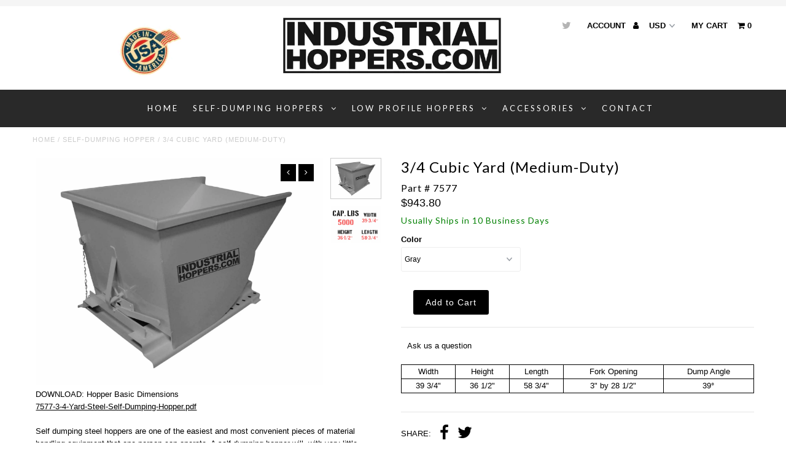

--- FILE ---
content_type: text/html; charset=utf-8
request_url: https://www.industrialhoppers.com/products/3-4-cubic-yard-1
body_size: 17965
content:
<!DOCTYPE html>
<!--[if lt IE 7 ]><html class="ie ie6" lang="en"> <![endif]-->
<!--[if IE 7 ]><html class="ie ie7" lang="en"> <![endif]-->
<!--[if IE 8 ]><html class="ie ie8" lang="en"> <![endif]-->
<!--[if (gte IE 9)|!(IE)]><!--><html lang="en"> <!--<![endif]-->
<head>
  <meta charset="utf-8" />
  
  <!-- Add any tracking or verification meta content below this line -->
  <!-- Facebook or Google Analytics tracking should be placed in your Online store > Preferences and not your theme -->
  
  <!-- Meta content
================================================== -->

  <title>
    3/4 Cubic Yard (Medium-Duty) &ndash; Industrial Hoppers
  </title>
  
  <meta name="description" content="39 3/4&quot; 36 1/2&quot; 58 3/4&quot; 3&quot; by 28 1/2&quot; 39°7577-3-4-Yard-Steel-Self-Dumping-Hopper.pdf" />
  
  <link rel="canonical" href="https://www.industrialhoppers.com/products/3-4-cubic-yard-1" />

  

<meta property="og:type" content="product">
<meta property="og:title" content="3/4 Cubic Yard (Medium-Duty)">
<meta property="og:url" content="https://www.industrialhoppers.com/products/3-4-cubic-yard-1">
<meta property="og:description" content="39 3/4&quot; 36 1/2&quot; 58 3/4&quot; 3&quot; by 28 1/2&quot; 39°7577-3-4-Yard-Steel-Self-Dumping-Hopper.pdf ">

<meta property="og:image" content="http://www.industrialhoppers.com/cdn/shop/products/IH_1-yard-gray-rr2_fd9dbf3c-737c-48e8-8556-c201072aa6aa_grande.jpg?v=1501026257">
<meta property="og:image:secure_url" content="https://www.industrialhoppers.com/cdn/shop/products/IH_1-yard-gray-rr2_fd9dbf3c-737c-48e8-8556-c201072aa6aa_grande.jpg?v=1501026257">

<meta property="og:image" content="http://www.industrialhoppers.com/cdn/shop/products/7577_grande.png?v=1501026257">
<meta property="og:image:secure_url" content="https://www.industrialhoppers.com/cdn/shop/products/7577_grande.png?v=1501026257">

<meta property="og:price:amount" content="943.80">
<meta property="og:price:currency" content="USD">

<meta property="og:site_name" content="Industrial Hoppers">



<meta name="twitter:card" content="summary">


<meta name="twitter:site" content="@industrialHopp1">


<meta name="twitter:title" content="3/4 Cubic Yard (Medium-Duty)">
<meta name="twitter:description" content="39 3/4&quot; 36 1/2&quot; 58 3/4&quot; 3&quot; by 28 1/2&quot; 39°7577-3-4-Yard-Steel-Self-Dumping-Hopper.pdf ">
<meta name="twitter:image" content="https://www.industrialhoppers.com/cdn/shop/products/IH_1-yard-gray-rr2_fd9dbf3c-737c-48e8-8556-c201072aa6aa_large.jpg?v=1501026257">
<meta name="twitter:image:width" content="480">
<meta name="twitter:image:height" content="480">


  <!-- CSS
================================================== -->

  <link href="//www.industrialhoppers.com/cdn/shop/t/2/assets/stylesheet.css?v=182329773618848203291739896750" rel="stylesheet" type="text/css" media="all" />
  <link href="//www.industrialhoppers.com/cdn/shop/t/2/assets/font-awesome.css?v=98795270751561101151495817140" rel="stylesheet" type="text/css" media="all" />
  <link href="//www.industrialhoppers.com/cdn/shop/t/2/assets/queries.css?v=182462197670294877671739896750" rel="stylesheet" type="text/css" media="all" />
  
  <!-- Typography
================================================== -->  
  
    
    
  
  
  

  
  
  <link href='//fonts.googleapis.com/css?family=Lato:300,400,700' rel='stylesheet' type='text/css'>
    
  
  
     

  
     

  
    

  
       

  
    
  
  
  
  
  
  
  
  
      

  
   
  
  
     
  
  
      

  
   

  
   

  
   
  
  <!-- JS
================================================== -->

  <script type="text/javascript" src="//ajax.googleapis.com/ajax/libs/jquery/2.2.4/jquery.min.js"></script>

  <script src="//www.industrialhoppers.com/cdn/shop/t/2/assets/theme.js?v=54986353160974754141518100084" type="text/javascript"></script> 
  <script src="//www.industrialhoppers.com/cdn/shopifycloud/storefront/assets/themes_support/option_selection-b017cd28.js" type="text/javascript"></script>  
  <script src="//www.industrialhoppers.com/cdn/shop/t/2/assets/jquery.fs.shifter.js?v=49917305197206640071495817143" type="text/javascript"></script>
  
  <meta name="viewport" content="width=device-width, initial-scale=1, maximum-scale=1, user-scalable=no">

  <!-- Favicons
================================================== -->

  <link rel="shortcut icon" href="//www.industrialhoppers.com/cdn/shop/t/2/assets/favicon.png?v=181359385548161398101495817140">

  

  <script>window.performance && window.performance.mark && window.performance.mark('shopify.content_for_header.start');</script><meta id="shopify-digital-wallet" name="shopify-digital-wallet" content="/20372451/digital_wallets/dialog">
<meta name="shopify-checkout-api-token" content="7c5f98fc2d5540172797a29dda934c47">
<meta id="in-context-paypal-metadata" data-shop-id="20372451" data-venmo-supported="false" data-environment="production" data-locale="en_US" data-paypal-v4="true" data-currency="USD">
<link rel="alternate" type="application/json+oembed" href="https://www.industrialhoppers.com/products/3-4-cubic-yard-1.oembed">
<script async="async" src="/checkouts/internal/preloads.js?locale=en-US"></script>
<link rel="preconnect" href="https://shop.app" crossorigin="anonymous">
<script async="async" src="https://shop.app/checkouts/internal/preloads.js?locale=en-US&shop_id=20372451" crossorigin="anonymous"></script>
<script id="apple-pay-shop-capabilities" type="application/json">{"shopId":20372451,"countryCode":"US","currencyCode":"USD","merchantCapabilities":["supports3DS"],"merchantId":"gid:\/\/shopify\/Shop\/20372451","merchantName":"Industrial Hoppers","requiredBillingContactFields":["postalAddress","email"],"requiredShippingContactFields":["postalAddress","email"],"shippingType":"shipping","supportedNetworks":["visa","masterCard","amex","discover","elo","jcb"],"total":{"type":"pending","label":"Industrial Hoppers","amount":"1.00"},"shopifyPaymentsEnabled":true,"supportsSubscriptions":true}</script>
<script id="shopify-features" type="application/json">{"accessToken":"7c5f98fc2d5540172797a29dda934c47","betas":["rich-media-storefront-analytics"],"domain":"www.industrialhoppers.com","predictiveSearch":true,"shopId":20372451,"locale":"en"}</script>
<script>var Shopify = Shopify || {};
Shopify.shop = "industrialhoppers.myshopify.com";
Shopify.locale = "en";
Shopify.currency = {"active":"USD","rate":"1.0"};
Shopify.country = "US";
Shopify.theme = {"name":"Industrial Hopper ","id":142660993,"schema_name":"Fashionopolism","schema_version":"5","theme_store_id":null,"role":"main"};
Shopify.theme.handle = "null";
Shopify.theme.style = {"id":null,"handle":null};
Shopify.cdnHost = "www.industrialhoppers.com/cdn";
Shopify.routes = Shopify.routes || {};
Shopify.routes.root = "/";</script>
<script type="module">!function(o){(o.Shopify=o.Shopify||{}).modules=!0}(window);</script>
<script>!function(o){function n(){var o=[];function n(){o.push(Array.prototype.slice.apply(arguments))}return n.q=o,n}var t=o.Shopify=o.Shopify||{};t.loadFeatures=n(),t.autoloadFeatures=n()}(window);</script>
<script>
  window.ShopifyPay = window.ShopifyPay || {};
  window.ShopifyPay.apiHost = "shop.app\/pay";
  window.ShopifyPay.redirectState = null;
</script>
<script id="shop-js-analytics" type="application/json">{"pageType":"product"}</script>
<script defer="defer" async type="module" src="//www.industrialhoppers.com/cdn/shopifycloud/shop-js/modules/v2/client.init-shop-cart-sync_C5BV16lS.en.esm.js"></script>
<script defer="defer" async type="module" src="//www.industrialhoppers.com/cdn/shopifycloud/shop-js/modules/v2/chunk.common_CygWptCX.esm.js"></script>
<script type="module">
  await import("//www.industrialhoppers.com/cdn/shopifycloud/shop-js/modules/v2/client.init-shop-cart-sync_C5BV16lS.en.esm.js");
await import("//www.industrialhoppers.com/cdn/shopifycloud/shop-js/modules/v2/chunk.common_CygWptCX.esm.js");

  window.Shopify.SignInWithShop?.initShopCartSync?.({"fedCMEnabled":true,"windoidEnabled":true});

</script>
<script>
  window.Shopify = window.Shopify || {};
  if (!window.Shopify.featureAssets) window.Shopify.featureAssets = {};
  window.Shopify.featureAssets['shop-js'] = {"shop-cart-sync":["modules/v2/client.shop-cart-sync_ZFArdW7E.en.esm.js","modules/v2/chunk.common_CygWptCX.esm.js"],"init-fed-cm":["modules/v2/client.init-fed-cm_CmiC4vf6.en.esm.js","modules/v2/chunk.common_CygWptCX.esm.js"],"shop-button":["modules/v2/client.shop-button_tlx5R9nI.en.esm.js","modules/v2/chunk.common_CygWptCX.esm.js"],"shop-cash-offers":["modules/v2/client.shop-cash-offers_DOA2yAJr.en.esm.js","modules/v2/chunk.common_CygWptCX.esm.js","modules/v2/chunk.modal_D71HUcav.esm.js"],"init-windoid":["modules/v2/client.init-windoid_sURxWdc1.en.esm.js","modules/v2/chunk.common_CygWptCX.esm.js"],"shop-toast-manager":["modules/v2/client.shop-toast-manager_ClPi3nE9.en.esm.js","modules/v2/chunk.common_CygWptCX.esm.js"],"init-shop-email-lookup-coordinator":["modules/v2/client.init-shop-email-lookup-coordinator_B8hsDcYM.en.esm.js","modules/v2/chunk.common_CygWptCX.esm.js"],"init-shop-cart-sync":["modules/v2/client.init-shop-cart-sync_C5BV16lS.en.esm.js","modules/v2/chunk.common_CygWptCX.esm.js"],"avatar":["modules/v2/client.avatar_BTnouDA3.en.esm.js"],"pay-button":["modules/v2/client.pay-button_FdsNuTd3.en.esm.js","modules/v2/chunk.common_CygWptCX.esm.js"],"init-customer-accounts":["modules/v2/client.init-customer-accounts_DxDtT_ad.en.esm.js","modules/v2/client.shop-login-button_C5VAVYt1.en.esm.js","modules/v2/chunk.common_CygWptCX.esm.js","modules/v2/chunk.modal_D71HUcav.esm.js"],"init-shop-for-new-customer-accounts":["modules/v2/client.init-shop-for-new-customer-accounts_ChsxoAhi.en.esm.js","modules/v2/client.shop-login-button_C5VAVYt1.en.esm.js","modules/v2/chunk.common_CygWptCX.esm.js","modules/v2/chunk.modal_D71HUcav.esm.js"],"shop-login-button":["modules/v2/client.shop-login-button_C5VAVYt1.en.esm.js","modules/v2/chunk.common_CygWptCX.esm.js","modules/v2/chunk.modal_D71HUcav.esm.js"],"init-customer-accounts-sign-up":["modules/v2/client.init-customer-accounts-sign-up_CPSyQ0Tj.en.esm.js","modules/v2/client.shop-login-button_C5VAVYt1.en.esm.js","modules/v2/chunk.common_CygWptCX.esm.js","modules/v2/chunk.modal_D71HUcav.esm.js"],"shop-follow-button":["modules/v2/client.shop-follow-button_Cva4Ekp9.en.esm.js","modules/v2/chunk.common_CygWptCX.esm.js","modules/v2/chunk.modal_D71HUcav.esm.js"],"checkout-modal":["modules/v2/client.checkout-modal_BPM8l0SH.en.esm.js","modules/v2/chunk.common_CygWptCX.esm.js","modules/v2/chunk.modal_D71HUcav.esm.js"],"lead-capture":["modules/v2/client.lead-capture_Bi8yE_yS.en.esm.js","modules/v2/chunk.common_CygWptCX.esm.js","modules/v2/chunk.modal_D71HUcav.esm.js"],"shop-login":["modules/v2/client.shop-login_D6lNrXab.en.esm.js","modules/v2/chunk.common_CygWptCX.esm.js","modules/v2/chunk.modal_D71HUcav.esm.js"],"payment-terms":["modules/v2/client.payment-terms_CZxnsJam.en.esm.js","modules/v2/chunk.common_CygWptCX.esm.js","modules/v2/chunk.modal_D71HUcav.esm.js"]};
</script>
<script id="__st">var __st={"a":20372451,"offset":-18000,"reqid":"1baa0887-1931-4096-bc5f-cb67d7419817-1768832186","pageurl":"www.industrialhoppers.com\/products\/3-4-cubic-yard-1","u":"1e31a75627fb","p":"product","rtyp":"product","rid":9782619585};</script>
<script>window.ShopifyPaypalV4VisibilityTracking = true;</script>
<script id="captcha-bootstrap">!function(){'use strict';const t='contact',e='account',n='new_comment',o=[[t,t],['blogs',n],['comments',n],[t,'customer']],c=[[e,'customer_login'],[e,'guest_login'],[e,'recover_customer_password'],[e,'create_customer']],r=t=>t.map((([t,e])=>`form[action*='/${t}']:not([data-nocaptcha='true']) input[name='form_type'][value='${e}']`)).join(','),a=t=>()=>t?[...document.querySelectorAll(t)].map((t=>t.form)):[];function s(){const t=[...o],e=r(t);return a(e)}const i='password',u='form_key',d=['recaptcha-v3-token','g-recaptcha-response','h-captcha-response',i],f=()=>{try{return window.sessionStorage}catch{return}},m='__shopify_v',_=t=>t.elements[u];function p(t,e,n=!1){try{const o=window.sessionStorage,c=JSON.parse(o.getItem(e)),{data:r}=function(t){const{data:e,action:n}=t;return t[m]||n?{data:e,action:n}:{data:t,action:n}}(c);for(const[e,n]of Object.entries(r))t.elements[e]&&(t.elements[e].value=n);n&&o.removeItem(e)}catch(o){console.error('form repopulation failed',{error:o})}}const l='form_type',E='cptcha';function T(t){t.dataset[E]=!0}const w=window,h=w.document,L='Shopify',v='ce_forms',y='captcha';let A=!1;((t,e)=>{const n=(g='f06e6c50-85a8-45c8-87d0-21a2b65856fe',I='https://cdn.shopify.com/shopifycloud/storefront-forms-hcaptcha/ce_storefront_forms_captcha_hcaptcha.v1.5.2.iife.js',D={infoText:'Protected by hCaptcha',privacyText:'Privacy',termsText:'Terms'},(t,e,n)=>{const o=w[L][v],c=o.bindForm;if(c)return c(t,g,e,D).then(n);var r;o.q.push([[t,g,e,D],n]),r=I,A||(h.body.append(Object.assign(h.createElement('script'),{id:'captcha-provider',async:!0,src:r})),A=!0)});var g,I,D;w[L]=w[L]||{},w[L][v]=w[L][v]||{},w[L][v].q=[],w[L][y]=w[L][y]||{},w[L][y].protect=function(t,e){n(t,void 0,e),T(t)},Object.freeze(w[L][y]),function(t,e,n,w,h,L){const[v,y,A,g]=function(t,e,n){const i=e?o:[],u=t?c:[],d=[...i,...u],f=r(d),m=r(i),_=r(d.filter((([t,e])=>n.includes(e))));return[a(f),a(m),a(_),s()]}(w,h,L),I=t=>{const e=t.target;return e instanceof HTMLFormElement?e:e&&e.form},D=t=>v().includes(t);t.addEventListener('submit',(t=>{const e=I(t);if(!e)return;const n=D(e)&&!e.dataset.hcaptchaBound&&!e.dataset.recaptchaBound,o=_(e),c=g().includes(e)&&(!o||!o.value);(n||c)&&t.preventDefault(),c&&!n&&(function(t){try{if(!f())return;!function(t){const e=f();if(!e)return;const n=_(t);if(!n)return;const o=n.value;o&&e.removeItem(o)}(t);const e=Array.from(Array(32),(()=>Math.random().toString(36)[2])).join('');!function(t,e){_(t)||t.append(Object.assign(document.createElement('input'),{type:'hidden',name:u})),t.elements[u].value=e}(t,e),function(t,e){const n=f();if(!n)return;const o=[...t.querySelectorAll(`input[type='${i}']`)].map((({name:t})=>t)),c=[...d,...o],r={};for(const[a,s]of new FormData(t).entries())c.includes(a)||(r[a]=s);n.setItem(e,JSON.stringify({[m]:1,action:t.action,data:r}))}(t,e)}catch(e){console.error('failed to persist form',e)}}(e),e.submit())}));const S=(t,e)=>{t&&!t.dataset[E]&&(n(t,e.some((e=>e===t))),T(t))};for(const o of['focusin','change'])t.addEventListener(o,(t=>{const e=I(t);D(e)&&S(e,y())}));const B=e.get('form_key'),M=e.get(l),P=B&&M;t.addEventListener('DOMContentLoaded',(()=>{const t=y();if(P)for(const e of t)e.elements[l].value===M&&p(e,B);[...new Set([...A(),...v().filter((t=>'true'===t.dataset.shopifyCaptcha))])].forEach((e=>S(e,t)))}))}(h,new URLSearchParams(w.location.search),n,t,e,['guest_login'])})(!0,!0)}();</script>
<script integrity="sha256-4kQ18oKyAcykRKYeNunJcIwy7WH5gtpwJnB7kiuLZ1E=" data-source-attribution="shopify.loadfeatures" defer="defer" src="//www.industrialhoppers.com/cdn/shopifycloud/storefront/assets/storefront/load_feature-a0a9edcb.js" crossorigin="anonymous"></script>
<script crossorigin="anonymous" defer="defer" src="//www.industrialhoppers.com/cdn/shopifycloud/storefront/assets/shopify_pay/storefront-65b4c6d7.js?v=20250812"></script>
<script data-source-attribution="shopify.dynamic_checkout.dynamic.init">var Shopify=Shopify||{};Shopify.PaymentButton=Shopify.PaymentButton||{isStorefrontPortableWallets:!0,init:function(){window.Shopify.PaymentButton.init=function(){};var t=document.createElement("script");t.src="https://www.industrialhoppers.com/cdn/shopifycloud/portable-wallets/latest/portable-wallets.en.js",t.type="module",document.head.appendChild(t)}};
</script>
<script data-source-attribution="shopify.dynamic_checkout.buyer_consent">
  function portableWalletsHideBuyerConsent(e){var t=document.getElementById("shopify-buyer-consent"),n=document.getElementById("shopify-subscription-policy-button");t&&n&&(t.classList.add("hidden"),t.setAttribute("aria-hidden","true"),n.removeEventListener("click",e))}function portableWalletsShowBuyerConsent(e){var t=document.getElementById("shopify-buyer-consent"),n=document.getElementById("shopify-subscription-policy-button");t&&n&&(t.classList.remove("hidden"),t.removeAttribute("aria-hidden"),n.addEventListener("click",e))}window.Shopify?.PaymentButton&&(window.Shopify.PaymentButton.hideBuyerConsent=portableWalletsHideBuyerConsent,window.Shopify.PaymentButton.showBuyerConsent=portableWalletsShowBuyerConsent);
</script>
<script data-source-attribution="shopify.dynamic_checkout.cart.bootstrap">document.addEventListener("DOMContentLoaded",(function(){function t(){return document.querySelector("shopify-accelerated-checkout-cart, shopify-accelerated-checkout")}if(t())Shopify.PaymentButton.init();else{new MutationObserver((function(e,n){t()&&(Shopify.PaymentButton.init(),n.disconnect())})).observe(document.body,{childList:!0,subtree:!0})}}));
</script>
<link id="shopify-accelerated-checkout-styles" rel="stylesheet" media="screen" href="https://www.industrialhoppers.com/cdn/shopifycloud/portable-wallets/latest/accelerated-checkout-backwards-compat.css" crossorigin="anonymous">
<style id="shopify-accelerated-checkout-cart">
        #shopify-buyer-consent {
  margin-top: 1em;
  display: inline-block;
  width: 100%;
}

#shopify-buyer-consent.hidden {
  display: none;
}

#shopify-subscription-policy-button {
  background: none;
  border: none;
  padding: 0;
  text-decoration: underline;
  font-size: inherit;
  cursor: pointer;
}

#shopify-subscription-policy-button::before {
  box-shadow: none;
}

      </style>

<script>window.performance && window.performance.mark && window.performance.mark('shopify.content_for_header.end');</script>

<script>window.BOLD = window.BOLD || {};
    window.BOLD.common = window.BOLD.common || {};
    window.BOLD.common.Shopify = window.BOLD.common.Shopify || {};
    window.BOLD.common.Shopify.shop = {
      domain: 'www.industrialhoppers.com',
      permanent_domain: 'industrialhoppers.myshopify.com',
      url: 'https://www.industrialhoppers.com',
      secure_url: 'https://www.industrialhoppers.com',
      money_format: "${{amount}}",
      currency: "USD"
    };
    window.BOLD.common.Shopify.customer = {
      id: null,
      tags: null,
    };
    window.BOLD.common.Shopify.cart = {"note":null,"attributes":{},"original_total_price":0,"total_price":0,"total_discount":0,"total_weight":0.0,"item_count":0,"items":[],"requires_shipping":false,"currency":"USD","items_subtotal_price":0,"cart_level_discount_applications":[],"checkout_charge_amount":0};
    window.BOLD.common.template = 'product';window.BOLD.common.Shopify.formatMoney = function(money, format) {
        function n(t, e) {
            return "undefined" == typeof t ? e : t
        }
        function r(t, e, r, i) {
            if (e = n(e, 2),
                r = n(r, ","),
                i = n(i, "."),
            isNaN(t) || null == t)
                return 0;
            t = (t / 100).toFixed(e);
            var o = t.split(".")
                , a = o[0].replace(/(\d)(?=(\d\d\d)+(?!\d))/g, "$1" + r)
                , s = o[1] ? i + o[1] : "";
            return a + s
        }
        "string" == typeof money && (money = money.replace(".", ""));
        var i = ""
            , o = /\{\{\s*(\w+)\s*\}\}/
            , a = format || window.BOLD.common.Shopify.shop.money_format || window.Shopify.money_format || "$ {{ amount }}";
        switch (a.match(o)[1]) {
            case "amount":
                i = r(money, 2, ",", ".");
                break;
            case "amount_no_decimals":
                i = r(money, 0, ",", ".");
                break;
            case "amount_with_comma_separator":
                i = r(money, 2, ".", ",");
                break;
            case "amount_no_decimals_with_comma_separator":
                i = r(money, 0, ".", ",");
                break;
            case "amount_with_space_separator":
                i = r(money, 2, " ", ",");
                break;
            case "amount_no_decimals_with_space_separator":
                i = r(money, 0, " ", ",");
                break;
            case "amount_with_apostrophe_separator":
                i = r(money, 2, "'", ".");
                break;
        }
        return a.replace(o, i);
    };
    window.BOLD.common.Shopify.saveProduct = function (handle, product) {
      if (typeof handle === 'string' && typeof window.BOLD.common.Shopify.products[handle] === 'undefined') {
        if (typeof product === 'number') {
          window.BOLD.common.Shopify.handles[product] = handle;
          product = { id: product };
        }
        window.BOLD.common.Shopify.products[handle] = product;
      }
    };
    window.BOLD.common.Shopify.saveVariant = function (variant_id, variant) {
      if (typeof variant_id === 'number' && typeof window.BOLD.common.Shopify.variants[variant_id] === 'undefined') {
        window.BOLD.common.Shopify.variants[variant_id] = variant;
      }
    };window.BOLD.common.Shopify.products = window.BOLD.common.Shopify.products || {};
    window.BOLD.common.Shopify.variants = window.BOLD.common.Shopify.variants || {};
    window.BOLD.common.Shopify.handles = window.BOLD.common.Shopify.handles || {};window.BOLD.common.Shopify.saveProduct("3-4-cubic-yard-1", 9782619585);window.BOLD.common.Shopify.saveVariant(36099232641, { product_id: 9782619585, product_handle: "3-4-cubic-yard-1", price: 94380, group_id: '', csp_metafield: {}});window.BOLD.common.Shopify.saveVariant(10603808882732, { product_id: 9782619585, product_handle: "3-4-cubic-yard-1", price: 96380, group_id: '', csp_metafield: {}});window.BOLD.common.Shopify.saveVariant(10603808915500, { product_id: 9782619585, product_handle: "3-4-cubic-yard-1", price: 96380, group_id: '', csp_metafield: {}});window.BOLD.common.Shopify.saveVariant(10603808948268, { product_id: 9782619585, product_handle: "3-4-cubic-yard-1", price: 96380, group_id: '', csp_metafield: {}});window.BOLD.common.Shopify.saveVariant(10603808981036, { product_id: 9782619585, product_handle: "3-4-cubic-yard-1", price: 96380, group_id: '', csp_metafield: {}});window.BOLD.apps_installed = {} || {};window.BOLD.common.Shopify.metafields = window.BOLD.common.Shopify.metafields || {};window.BOLD.common.Shopify.metafields["bold_rp"] = {};window.BOLD.common.Shopify.metafields["bold_csp_defaults"] = {};window.BOLD.common.cacheParams = window.BOLD.common.cacheParams || {};
    window.BOLD.common.cacheParams.options = 1667988713;
</script>

<script>
    window.BOLD.common.cacheParams.options = 1768452034;
</script>
<link href="//www.industrialhoppers.com/cdn/shop/t/2/assets/bold-options.css?v=35582548380263497981528766518" rel="stylesheet" type="text/css" media="all" />
<script defer src="https://options.shopapps.site/js/options.js"></script><script>var BOLD = BOLD || {};
    BOLD.products = BOLD.products || {};
    BOLD.variant_lookup = BOLD.variant_lookup || {};BOLD.variant_lookup[36099232641] ="3-4-cubic-yard-1";BOLD.variant_lookup[10603808882732] ="3-4-cubic-yard-1";BOLD.variant_lookup[10603808915500] ="3-4-cubic-yard-1";BOLD.variant_lookup[10603808948268] ="3-4-cubic-yard-1";BOLD.variant_lookup[10603808981036] ="3-4-cubic-yard-1";BOLD.products["3-4-cubic-yard-1"] ={"id":9782619585,"title":"3\/4 Cubic Yard (Medium-Duty)","handle":"3-4-cubic-yard-1","description":"39 3\/4\"\u003c!-- split --\u003e 36 1\/2\"\u003c!-- split --\u003e 58 3\/4\"\u003c!-- split --\u003e 3\" by 28 1\/2\"\u003c!-- split --\u003e 39°\u003c!-- split --\u003e\u003ca class=\"pdf-link\" href=\"https:\/\/cdn.shopify.com\/s\/files\/1\/2037\/2451\/files\/GEN-II-3-4-YD-DWG.pdf?15722036366350002446\" target=\"_blank\" rel=\"noopener noreferrer\"\u003e7577-3-4-Yard-Steel-Self-Dumping-Hopper.pdf \u003c\/a\u003e","published_at":"2017-06-29T13:47:52","created_at":"2017-06-29T13:47:52","vendor":"Industrial Hopper","type":"Self-Dumping Hopper","tags":["5000 lbs","Part # 7577"],"price":94380,"price_min":94380,"price_max":96380,"price_varies":true,"compare_at_price":null,"compare_at_price_min":0,"compare_at_price_max":0,"compare_at_price_varies":true,"all_variant_ids":[36099232641,10603808882732,10603808915500,10603808948268,10603808981036],"variants":[{"id":36099232641,"product_id":9782619585,"product_handle":"3-4-cubic-yard-1","title":"Gray","option1":"Gray","option2":null,"option3":null,"sku":"7577","requires_shipping":true,"taxable":true,"featured_image":null,"image_id":null,"available":true,"name":"3\/4 Cubic Yard (Medium-Duty) - Gray","options":["Gray"],"price":94380,"weight":237682,"compare_at_price":null,"inventory_quantity":-18,"inventory_management":null,"inventory_policy":"deny","inventory_in_cart":0,"inventory_remaining":-18,"incoming":false,"next_incoming_date":null,"taxable":true,"barcode":""},{"id":10603808882732,"product_id":9782619585,"product_handle":"3-4-cubic-yard-1","title":"Yellow (+$20.00)","option1":"Yellow (+$20.00)","option2":null,"option3":null,"sku":"7577","requires_shipping":true,"taxable":true,"featured_image":null,"image_id":null,"available":true,"name":"3\/4 Cubic Yard (Medium-Duty) - Yellow (+$20.00)","options":["Yellow (+$20.00)"],"price":96380,"weight":237682,"compare_at_price":null,"inventory_quantity":0,"inventory_management":null,"inventory_policy":"deny","inventory_in_cart":0,"inventory_remaining":0,"incoming":false,"next_incoming_date":null,"taxable":true,"barcode":""},{"id":10603808915500,"product_id":9782619585,"product_handle":"3-4-cubic-yard-1","title":"Black (+$20.00)","option1":"Black (+$20.00)","option2":null,"option3":null,"sku":"7577","requires_shipping":true,"taxable":true,"featured_image":null,"image_id":null,"available":true,"name":"3\/4 Cubic Yard (Medium-Duty) - Black (+$20.00)","options":["Black (+$20.00)"],"price":96380,"weight":237682,"compare_at_price":null,"inventory_quantity":0,"inventory_management":null,"inventory_policy":"deny","inventory_in_cart":0,"inventory_remaining":0,"incoming":false,"next_incoming_date":null,"taxable":true,"barcode":""},{"id":10603808948268,"product_id":9782619585,"product_handle":"3-4-cubic-yard-1","title":"Red (+$20.00)","option1":"Red (+$20.00)","option2":null,"option3":null,"sku":"7577","requires_shipping":true,"taxable":true,"featured_image":null,"image_id":null,"available":true,"name":"3\/4 Cubic Yard (Medium-Duty) - Red (+$20.00)","options":["Red (+$20.00)"],"price":96380,"weight":237682,"compare_at_price":null,"inventory_quantity":0,"inventory_management":null,"inventory_policy":"deny","inventory_in_cart":0,"inventory_remaining":0,"incoming":false,"next_incoming_date":null,"taxable":true,"barcode":""},{"id":10603808981036,"product_id":9782619585,"product_handle":"3-4-cubic-yard-1","title":"Blue (+$20.00)","option1":"Blue (+$20.00)","option2":null,"option3":null,"sku":"7577","requires_shipping":true,"taxable":true,"featured_image":null,"image_id":null,"available":true,"name":"3\/4 Cubic Yard (Medium-Duty) - Blue (+$20.00)","options":["Blue (+$20.00)"],"price":96380,"weight":237682,"compare_at_price":null,"inventory_quantity":0,"inventory_management":null,"inventory_policy":"deny","inventory_in_cart":0,"inventory_remaining":0,"incoming":false,"next_incoming_date":null,"taxable":true,"barcode":""}],"available":true,"images":["\/\/www.industrialhoppers.com\/cdn\/shop\/products\/IH_1-yard-gray-rr2_fd9dbf3c-737c-48e8-8556-c201072aa6aa.jpg?v=1501026257","\/\/www.industrialhoppers.com\/cdn\/shop\/products\/7577.png?v=1501026257"],"featured_image":"\/\/www.industrialhoppers.com\/cdn\/shop\/products\/IH_1-yard-gray-rr2_fd9dbf3c-737c-48e8-8556-c201072aa6aa.jpg?v=1501026257","options":["Color"],"url":"\/products\/3-4-cubic-yard-1"}</script><link href="https://monorail-edge.shopifysvc.com" rel="dns-prefetch">
<script>(function(){if ("sendBeacon" in navigator && "performance" in window) {try {var session_token_from_headers = performance.getEntriesByType('navigation')[0].serverTiming.find(x => x.name == '_s').description;} catch {var session_token_from_headers = undefined;}var session_cookie_matches = document.cookie.match(/_shopify_s=([^;]*)/);var session_token_from_cookie = session_cookie_matches && session_cookie_matches.length === 2 ? session_cookie_matches[1] : "";var session_token = session_token_from_headers || session_token_from_cookie || "";function handle_abandonment_event(e) {var entries = performance.getEntries().filter(function(entry) {return /monorail-edge.shopifysvc.com/.test(entry.name);});if (!window.abandonment_tracked && entries.length === 0) {window.abandonment_tracked = true;var currentMs = Date.now();var navigation_start = performance.timing.navigationStart;var payload = {shop_id: 20372451,url: window.location.href,navigation_start,duration: currentMs - navigation_start,session_token,page_type: "product"};window.navigator.sendBeacon("https://monorail-edge.shopifysvc.com/v1/produce", JSON.stringify({schema_id: "online_store_buyer_site_abandonment/1.1",payload: payload,metadata: {event_created_at_ms: currentMs,event_sent_at_ms: currentMs}}));}}window.addEventListener('pagehide', handle_abandonment_event);}}());</script>
<script id="web-pixels-manager-setup">(function e(e,d,r,n,o){if(void 0===o&&(o={}),!Boolean(null===(a=null===(i=window.Shopify)||void 0===i?void 0:i.analytics)||void 0===a?void 0:a.replayQueue)){var i,a;window.Shopify=window.Shopify||{};var t=window.Shopify;t.analytics=t.analytics||{};var s=t.analytics;s.replayQueue=[],s.publish=function(e,d,r){return s.replayQueue.push([e,d,r]),!0};try{self.performance.mark("wpm:start")}catch(e){}var l=function(){var e={modern:/Edge?\/(1{2}[4-9]|1[2-9]\d|[2-9]\d{2}|\d{4,})\.\d+(\.\d+|)|Firefox\/(1{2}[4-9]|1[2-9]\d|[2-9]\d{2}|\d{4,})\.\d+(\.\d+|)|Chrom(ium|e)\/(9{2}|\d{3,})\.\d+(\.\d+|)|(Maci|X1{2}).+ Version\/(15\.\d+|(1[6-9]|[2-9]\d|\d{3,})\.\d+)([,.]\d+|)( \(\w+\)|)( Mobile\/\w+|) Safari\/|Chrome.+OPR\/(9{2}|\d{3,})\.\d+\.\d+|(CPU[ +]OS|iPhone[ +]OS|CPU[ +]iPhone|CPU IPhone OS|CPU iPad OS)[ +]+(15[._]\d+|(1[6-9]|[2-9]\d|\d{3,})[._]\d+)([._]\d+|)|Android:?[ /-](13[3-9]|1[4-9]\d|[2-9]\d{2}|\d{4,})(\.\d+|)(\.\d+|)|Android.+Firefox\/(13[5-9]|1[4-9]\d|[2-9]\d{2}|\d{4,})\.\d+(\.\d+|)|Android.+Chrom(ium|e)\/(13[3-9]|1[4-9]\d|[2-9]\d{2}|\d{4,})\.\d+(\.\d+|)|SamsungBrowser\/([2-9]\d|\d{3,})\.\d+/,legacy:/Edge?\/(1[6-9]|[2-9]\d|\d{3,})\.\d+(\.\d+|)|Firefox\/(5[4-9]|[6-9]\d|\d{3,})\.\d+(\.\d+|)|Chrom(ium|e)\/(5[1-9]|[6-9]\d|\d{3,})\.\d+(\.\d+|)([\d.]+$|.*Safari\/(?![\d.]+ Edge\/[\d.]+$))|(Maci|X1{2}).+ Version\/(10\.\d+|(1[1-9]|[2-9]\d|\d{3,})\.\d+)([,.]\d+|)( \(\w+\)|)( Mobile\/\w+|) Safari\/|Chrome.+OPR\/(3[89]|[4-9]\d|\d{3,})\.\d+\.\d+|(CPU[ +]OS|iPhone[ +]OS|CPU[ +]iPhone|CPU IPhone OS|CPU iPad OS)[ +]+(10[._]\d+|(1[1-9]|[2-9]\d|\d{3,})[._]\d+)([._]\d+|)|Android:?[ /-](13[3-9]|1[4-9]\d|[2-9]\d{2}|\d{4,})(\.\d+|)(\.\d+|)|Mobile Safari.+OPR\/([89]\d|\d{3,})\.\d+\.\d+|Android.+Firefox\/(13[5-9]|1[4-9]\d|[2-9]\d{2}|\d{4,})\.\d+(\.\d+|)|Android.+Chrom(ium|e)\/(13[3-9]|1[4-9]\d|[2-9]\d{2}|\d{4,})\.\d+(\.\d+|)|Android.+(UC? ?Browser|UCWEB|U3)[ /]?(15\.([5-9]|\d{2,})|(1[6-9]|[2-9]\d|\d{3,})\.\d+)\.\d+|SamsungBrowser\/(5\.\d+|([6-9]|\d{2,})\.\d+)|Android.+MQ{2}Browser\/(14(\.(9|\d{2,})|)|(1[5-9]|[2-9]\d|\d{3,})(\.\d+|))(\.\d+|)|K[Aa][Ii]OS\/(3\.\d+|([4-9]|\d{2,})\.\d+)(\.\d+|)/},d=e.modern,r=e.legacy,n=navigator.userAgent;return n.match(d)?"modern":n.match(r)?"legacy":"unknown"}(),u="modern"===l?"modern":"legacy",c=(null!=n?n:{modern:"",legacy:""})[u],f=function(e){return[e.baseUrl,"/wpm","/b",e.hashVersion,"modern"===e.buildTarget?"m":"l",".js"].join("")}({baseUrl:d,hashVersion:r,buildTarget:u}),m=function(e){var d=e.version,r=e.bundleTarget,n=e.surface,o=e.pageUrl,i=e.monorailEndpoint;return{emit:function(e){var a=e.status,t=e.errorMsg,s=(new Date).getTime(),l=JSON.stringify({metadata:{event_sent_at_ms:s},events:[{schema_id:"web_pixels_manager_load/3.1",payload:{version:d,bundle_target:r,page_url:o,status:a,surface:n,error_msg:t},metadata:{event_created_at_ms:s}}]});if(!i)return console&&console.warn&&console.warn("[Web Pixels Manager] No Monorail endpoint provided, skipping logging."),!1;try{return self.navigator.sendBeacon.bind(self.navigator)(i,l)}catch(e){}var u=new XMLHttpRequest;try{return u.open("POST",i,!0),u.setRequestHeader("Content-Type","text/plain"),u.send(l),!0}catch(e){return console&&console.warn&&console.warn("[Web Pixels Manager] Got an unhandled error while logging to Monorail."),!1}}}}({version:r,bundleTarget:l,surface:e.surface,pageUrl:self.location.href,monorailEndpoint:e.monorailEndpoint});try{o.browserTarget=l,function(e){var d=e.src,r=e.async,n=void 0===r||r,o=e.onload,i=e.onerror,a=e.sri,t=e.scriptDataAttributes,s=void 0===t?{}:t,l=document.createElement("script"),u=document.querySelector("head"),c=document.querySelector("body");if(l.async=n,l.src=d,a&&(l.integrity=a,l.crossOrigin="anonymous"),s)for(var f in s)if(Object.prototype.hasOwnProperty.call(s,f))try{l.dataset[f]=s[f]}catch(e){}if(o&&l.addEventListener("load",o),i&&l.addEventListener("error",i),u)u.appendChild(l);else{if(!c)throw new Error("Did not find a head or body element to append the script");c.appendChild(l)}}({src:f,async:!0,onload:function(){if(!function(){var e,d;return Boolean(null===(d=null===(e=window.Shopify)||void 0===e?void 0:e.analytics)||void 0===d?void 0:d.initialized)}()){var d=window.webPixelsManager.init(e)||void 0;if(d){var r=window.Shopify.analytics;r.replayQueue.forEach((function(e){var r=e[0],n=e[1],o=e[2];d.publishCustomEvent(r,n,o)})),r.replayQueue=[],r.publish=d.publishCustomEvent,r.visitor=d.visitor,r.initialized=!0}}},onerror:function(){return m.emit({status:"failed",errorMsg:"".concat(f," has failed to load")})},sri:function(e){var d=/^sha384-[A-Za-z0-9+/=]+$/;return"string"==typeof e&&d.test(e)}(c)?c:"",scriptDataAttributes:o}),m.emit({status:"loading"})}catch(e){m.emit({status:"failed",errorMsg:(null==e?void 0:e.message)||"Unknown error"})}}})({shopId: 20372451,storefrontBaseUrl: "https://www.industrialhoppers.com",extensionsBaseUrl: "https://extensions.shopifycdn.com/cdn/shopifycloud/web-pixels-manager",monorailEndpoint: "https://monorail-edge.shopifysvc.com/unstable/produce_batch",surface: "storefront-renderer",enabledBetaFlags: ["2dca8a86"],webPixelsConfigList: [{"id":"shopify-app-pixel","configuration":"{}","eventPayloadVersion":"v1","runtimeContext":"STRICT","scriptVersion":"0450","apiClientId":"shopify-pixel","type":"APP","privacyPurposes":["ANALYTICS","MARKETING"]},{"id":"shopify-custom-pixel","eventPayloadVersion":"v1","runtimeContext":"LAX","scriptVersion":"0450","apiClientId":"shopify-pixel","type":"CUSTOM","privacyPurposes":["ANALYTICS","MARKETING"]}],isMerchantRequest: false,initData: {"shop":{"name":"Industrial Hoppers","paymentSettings":{"currencyCode":"USD"},"myshopifyDomain":"industrialhoppers.myshopify.com","countryCode":"US","storefrontUrl":"https:\/\/www.industrialhoppers.com"},"customer":null,"cart":null,"checkout":null,"productVariants":[{"price":{"amount":943.8,"currencyCode":"USD"},"product":{"title":"3\/4 Cubic Yard (Medium-Duty)","vendor":"Industrial Hopper","id":"9782619585","untranslatedTitle":"3\/4 Cubic Yard (Medium-Duty)","url":"\/products\/3-4-cubic-yard-1","type":"Self-Dumping Hopper"},"id":"36099232641","image":{"src":"\/\/www.industrialhoppers.com\/cdn\/shop\/products\/IH_1-yard-gray-rr2_fd9dbf3c-737c-48e8-8556-c201072aa6aa.jpg?v=1501026257"},"sku":"7577","title":"Gray","untranslatedTitle":"Gray"},{"price":{"amount":963.8,"currencyCode":"USD"},"product":{"title":"3\/4 Cubic Yard (Medium-Duty)","vendor":"Industrial Hopper","id":"9782619585","untranslatedTitle":"3\/4 Cubic Yard (Medium-Duty)","url":"\/products\/3-4-cubic-yard-1","type":"Self-Dumping Hopper"},"id":"10603808882732","image":{"src":"\/\/www.industrialhoppers.com\/cdn\/shop\/products\/IH_1-yard-gray-rr2_fd9dbf3c-737c-48e8-8556-c201072aa6aa.jpg?v=1501026257"},"sku":"7577","title":"Yellow (+$20.00)","untranslatedTitle":"Yellow (+$20.00)"},{"price":{"amount":963.8,"currencyCode":"USD"},"product":{"title":"3\/4 Cubic Yard (Medium-Duty)","vendor":"Industrial Hopper","id":"9782619585","untranslatedTitle":"3\/4 Cubic Yard (Medium-Duty)","url":"\/products\/3-4-cubic-yard-1","type":"Self-Dumping Hopper"},"id":"10603808915500","image":{"src":"\/\/www.industrialhoppers.com\/cdn\/shop\/products\/IH_1-yard-gray-rr2_fd9dbf3c-737c-48e8-8556-c201072aa6aa.jpg?v=1501026257"},"sku":"7577","title":"Black (+$20.00)","untranslatedTitle":"Black (+$20.00)"},{"price":{"amount":963.8,"currencyCode":"USD"},"product":{"title":"3\/4 Cubic Yard (Medium-Duty)","vendor":"Industrial Hopper","id":"9782619585","untranslatedTitle":"3\/4 Cubic Yard (Medium-Duty)","url":"\/products\/3-4-cubic-yard-1","type":"Self-Dumping Hopper"},"id":"10603808948268","image":{"src":"\/\/www.industrialhoppers.com\/cdn\/shop\/products\/IH_1-yard-gray-rr2_fd9dbf3c-737c-48e8-8556-c201072aa6aa.jpg?v=1501026257"},"sku":"7577","title":"Red (+$20.00)","untranslatedTitle":"Red (+$20.00)"},{"price":{"amount":963.8,"currencyCode":"USD"},"product":{"title":"3\/4 Cubic Yard (Medium-Duty)","vendor":"Industrial Hopper","id":"9782619585","untranslatedTitle":"3\/4 Cubic Yard (Medium-Duty)","url":"\/products\/3-4-cubic-yard-1","type":"Self-Dumping Hopper"},"id":"10603808981036","image":{"src":"\/\/www.industrialhoppers.com\/cdn\/shop\/products\/IH_1-yard-gray-rr2_fd9dbf3c-737c-48e8-8556-c201072aa6aa.jpg?v=1501026257"},"sku":"7577","title":"Blue (+$20.00)","untranslatedTitle":"Blue (+$20.00)"}],"purchasingCompany":null},},"https://www.industrialhoppers.com/cdn","fcfee988w5aeb613cpc8e4bc33m6693e112",{"modern":"","legacy":""},{"shopId":"20372451","storefrontBaseUrl":"https:\/\/www.industrialhoppers.com","extensionBaseUrl":"https:\/\/extensions.shopifycdn.com\/cdn\/shopifycloud\/web-pixels-manager","surface":"storefront-renderer","enabledBetaFlags":"[\"2dca8a86\"]","isMerchantRequest":"false","hashVersion":"fcfee988w5aeb613cpc8e4bc33m6693e112","publish":"custom","events":"[[\"page_viewed\",{}],[\"product_viewed\",{\"productVariant\":{\"price\":{\"amount\":943.8,\"currencyCode\":\"USD\"},\"product\":{\"title\":\"3\/4 Cubic Yard (Medium-Duty)\",\"vendor\":\"Industrial Hopper\",\"id\":\"9782619585\",\"untranslatedTitle\":\"3\/4 Cubic Yard (Medium-Duty)\",\"url\":\"\/products\/3-4-cubic-yard-1\",\"type\":\"Self-Dumping Hopper\"},\"id\":\"36099232641\",\"image\":{\"src\":\"\/\/www.industrialhoppers.com\/cdn\/shop\/products\/IH_1-yard-gray-rr2_fd9dbf3c-737c-48e8-8556-c201072aa6aa.jpg?v=1501026257\"},\"sku\":\"7577\",\"title\":\"Gray\",\"untranslatedTitle\":\"Gray\"}}]]"});</script><script>
  window.ShopifyAnalytics = window.ShopifyAnalytics || {};
  window.ShopifyAnalytics.meta = window.ShopifyAnalytics.meta || {};
  window.ShopifyAnalytics.meta.currency = 'USD';
  var meta = {"product":{"id":9782619585,"gid":"gid:\/\/shopify\/Product\/9782619585","vendor":"Industrial Hopper","type":"Self-Dumping Hopper","handle":"3-4-cubic-yard-1","variants":[{"id":36099232641,"price":94380,"name":"3\/4 Cubic Yard (Medium-Duty) - Gray","public_title":"Gray","sku":"7577"},{"id":10603808882732,"price":96380,"name":"3\/4 Cubic Yard (Medium-Duty) - Yellow (+$20.00)","public_title":"Yellow (+$20.00)","sku":"7577"},{"id":10603808915500,"price":96380,"name":"3\/4 Cubic Yard (Medium-Duty) - Black (+$20.00)","public_title":"Black (+$20.00)","sku":"7577"},{"id":10603808948268,"price":96380,"name":"3\/4 Cubic Yard (Medium-Duty) - Red (+$20.00)","public_title":"Red (+$20.00)","sku":"7577"},{"id":10603808981036,"price":96380,"name":"3\/4 Cubic Yard (Medium-Duty) - Blue (+$20.00)","public_title":"Blue (+$20.00)","sku":"7577"}],"remote":false},"page":{"pageType":"product","resourceType":"product","resourceId":9782619585,"requestId":"1baa0887-1931-4096-bc5f-cb67d7419817-1768832186"}};
  for (var attr in meta) {
    window.ShopifyAnalytics.meta[attr] = meta[attr];
  }
</script>
<script class="analytics">
  (function () {
    var customDocumentWrite = function(content) {
      var jquery = null;

      if (window.jQuery) {
        jquery = window.jQuery;
      } else if (window.Checkout && window.Checkout.$) {
        jquery = window.Checkout.$;
      }

      if (jquery) {
        jquery('body').append(content);
      }
    };

    var hasLoggedConversion = function(token) {
      if (token) {
        return document.cookie.indexOf('loggedConversion=' + token) !== -1;
      }
      return false;
    }

    var setCookieIfConversion = function(token) {
      if (token) {
        var twoMonthsFromNow = new Date(Date.now());
        twoMonthsFromNow.setMonth(twoMonthsFromNow.getMonth() + 2);

        document.cookie = 'loggedConversion=' + token + '; expires=' + twoMonthsFromNow;
      }
    }

    var trekkie = window.ShopifyAnalytics.lib = window.trekkie = window.trekkie || [];
    if (trekkie.integrations) {
      return;
    }
    trekkie.methods = [
      'identify',
      'page',
      'ready',
      'track',
      'trackForm',
      'trackLink'
    ];
    trekkie.factory = function(method) {
      return function() {
        var args = Array.prototype.slice.call(arguments);
        args.unshift(method);
        trekkie.push(args);
        return trekkie;
      };
    };
    for (var i = 0; i < trekkie.methods.length; i++) {
      var key = trekkie.methods[i];
      trekkie[key] = trekkie.factory(key);
    }
    trekkie.load = function(config) {
      trekkie.config = config || {};
      trekkie.config.initialDocumentCookie = document.cookie;
      var first = document.getElementsByTagName('script')[0];
      var script = document.createElement('script');
      script.type = 'text/javascript';
      script.onerror = function(e) {
        var scriptFallback = document.createElement('script');
        scriptFallback.type = 'text/javascript';
        scriptFallback.onerror = function(error) {
                var Monorail = {
      produce: function produce(monorailDomain, schemaId, payload) {
        var currentMs = new Date().getTime();
        var event = {
          schema_id: schemaId,
          payload: payload,
          metadata: {
            event_created_at_ms: currentMs,
            event_sent_at_ms: currentMs
          }
        };
        return Monorail.sendRequest("https://" + monorailDomain + "/v1/produce", JSON.stringify(event));
      },
      sendRequest: function sendRequest(endpointUrl, payload) {
        // Try the sendBeacon API
        if (window && window.navigator && typeof window.navigator.sendBeacon === 'function' && typeof window.Blob === 'function' && !Monorail.isIos12()) {
          var blobData = new window.Blob([payload], {
            type: 'text/plain'
          });

          if (window.navigator.sendBeacon(endpointUrl, blobData)) {
            return true;
          } // sendBeacon was not successful

        } // XHR beacon

        var xhr = new XMLHttpRequest();

        try {
          xhr.open('POST', endpointUrl);
          xhr.setRequestHeader('Content-Type', 'text/plain');
          xhr.send(payload);
        } catch (e) {
          console.log(e);
        }

        return false;
      },
      isIos12: function isIos12() {
        return window.navigator.userAgent.lastIndexOf('iPhone; CPU iPhone OS 12_') !== -1 || window.navigator.userAgent.lastIndexOf('iPad; CPU OS 12_') !== -1;
      }
    };
    Monorail.produce('monorail-edge.shopifysvc.com',
      'trekkie_storefront_load_errors/1.1',
      {shop_id: 20372451,
      theme_id: 142660993,
      app_name: "storefront",
      context_url: window.location.href,
      source_url: "//www.industrialhoppers.com/cdn/s/trekkie.storefront.cd680fe47e6c39ca5d5df5f0a32d569bc48c0f27.min.js"});

        };
        scriptFallback.async = true;
        scriptFallback.src = '//www.industrialhoppers.com/cdn/s/trekkie.storefront.cd680fe47e6c39ca5d5df5f0a32d569bc48c0f27.min.js';
        first.parentNode.insertBefore(scriptFallback, first);
      };
      script.async = true;
      script.src = '//www.industrialhoppers.com/cdn/s/trekkie.storefront.cd680fe47e6c39ca5d5df5f0a32d569bc48c0f27.min.js';
      first.parentNode.insertBefore(script, first);
    };
    trekkie.load(
      {"Trekkie":{"appName":"storefront","development":false,"defaultAttributes":{"shopId":20372451,"isMerchantRequest":null,"themeId":142660993,"themeCityHash":"9653663603771678749","contentLanguage":"en","currency":"USD","eventMetadataId":"e93f21d9-c99d-46cd-a12e-f6a0db89b559"},"isServerSideCookieWritingEnabled":true,"monorailRegion":"shop_domain","enabledBetaFlags":["65f19447"]},"Session Attribution":{},"S2S":{"facebookCapiEnabled":false,"source":"trekkie-storefront-renderer","apiClientId":580111}}
    );

    var loaded = false;
    trekkie.ready(function() {
      if (loaded) return;
      loaded = true;

      window.ShopifyAnalytics.lib = window.trekkie;

      var originalDocumentWrite = document.write;
      document.write = customDocumentWrite;
      try { window.ShopifyAnalytics.merchantGoogleAnalytics.call(this); } catch(error) {};
      document.write = originalDocumentWrite;

      window.ShopifyAnalytics.lib.page(null,{"pageType":"product","resourceType":"product","resourceId":9782619585,"requestId":"1baa0887-1931-4096-bc5f-cb67d7419817-1768832186","shopifyEmitted":true});

      var match = window.location.pathname.match(/checkouts\/(.+)\/(thank_you|post_purchase)/)
      var token = match? match[1]: undefined;
      if (!hasLoggedConversion(token)) {
        setCookieIfConversion(token);
        window.ShopifyAnalytics.lib.track("Viewed Product",{"currency":"USD","variantId":36099232641,"productId":9782619585,"productGid":"gid:\/\/shopify\/Product\/9782619585","name":"3\/4 Cubic Yard (Medium-Duty) - Gray","price":"943.80","sku":"7577","brand":"Industrial Hopper","variant":"Gray","category":"Self-Dumping Hopper","nonInteraction":true,"remote":false},undefined,undefined,{"shopifyEmitted":true});
      window.ShopifyAnalytics.lib.track("monorail:\/\/trekkie_storefront_viewed_product\/1.1",{"currency":"USD","variantId":36099232641,"productId":9782619585,"productGid":"gid:\/\/shopify\/Product\/9782619585","name":"3\/4 Cubic Yard (Medium-Duty) - Gray","price":"943.80","sku":"7577","brand":"Industrial Hopper","variant":"Gray","category":"Self-Dumping Hopper","nonInteraction":true,"remote":false,"referer":"https:\/\/www.industrialhoppers.com\/products\/3-4-cubic-yard-1"});
      }
    });


        var eventsListenerScript = document.createElement('script');
        eventsListenerScript.async = true;
        eventsListenerScript.src = "//www.industrialhoppers.com/cdn/shopifycloud/storefront/assets/shop_events_listener-3da45d37.js";
        document.getElementsByTagName('head')[0].appendChild(eventsListenerScript);

})();</script>
<script
  defer
  src="https://www.industrialhoppers.com/cdn/shopifycloud/perf-kit/shopify-perf-kit-3.0.4.min.js"
  data-application="storefront-renderer"
  data-shop-id="20372451"
  data-render-region="gcp-us-central1"
  data-page-type="product"
  data-theme-instance-id="142660993"
  data-theme-name="Fashionopolism"
  data-theme-version="5"
  data-monorail-region="shop_domain"
  data-resource-timing-sampling-rate="10"
  data-shs="true"
  data-shs-beacon="true"
  data-shs-export-with-fetch="true"
  data-shs-logs-sample-rate="1"
  data-shs-beacon-endpoint="https://www.industrialhoppers.com/api/collect"
></script>
</head>

<body class="gridlock shifter product">
  <div id="CartDrawer" class="drawer drawer--right">
  <div class="drawer__header">
    <div class="table-cell">
    <h3>My Cart</h3>
    </div>
    <div class="table-cell">
    <span class="drawer__close js-drawer-close">
        Close
    </span>
    </div>
  </div>
  <div id="CartContainer"></div>
</div>
  <div id="shopify-section-mobile-navigation" class="shopify-section"><nav class="shifter-navigation no-fouc" data-section-id="mobile-navigation" data-section-type="mobile-navigation">
  <div class="search">
    <form action="/search" method="get">
      <input type="text" name="q" id="q" placeholder="SEARCH" />
    </form>           
  </div>
  <ul id="accordion">
    
    <!-- If we are dealing with a mega navigation -->
          
    <!-- If we are not dealing with the mega navigation -->    
    
    
    <li><a href="/" title="">Home</a></li>
    
    
    
    <!-- If we are dealing with a mega navigation -->
    
    <li class="accordion-toggle"><a href="/collections/self-dumping-hoppers" title="">Self-Dumping Hoppers</a></li>
    <div class="accordion-content">  
               
      <!-- Start Megamenu Inner Links -->
      <div class="accordion-toggle2" >Heavy Duty Hoppers</div>
      <div class="accordion-content2">
        <ul>
          
          <li><a href="/products/1-3-cubic-yard-2" title="">1/3 Cubic Yard</a></li>
          
          <li><a href="/products/1-2-cubic-yard-2" title="">1/2 Cubic Yard</a></li>
          
          <li><a href="/products/3-4-cubic-yard-2" title="">3/4 Cubic Yard</a></li>
          
          <li><a href="/products/1-cubic-yard-2" title="">1 Cubic Yard</a></li>
          
          <li><a href="/products/1-1-2-cubic-yard-2" title="">1-1/2 Cubic Yard</a></li>
          
          <li><a href="/products/2-cubic-yard-2" title="">2 Cubic Yard</a></li>
          
          <li><a href="/products/2-1-2-n-cubic-yard" title="">2-1/2 Cubic Yard (n)</a></li>
          
          <li><a href="/products/2-1-2-w-cubic-yard-2" title="">2-1/2 Cubic Yard (w)</a></li>
          
          <li><a href="/products/3-cubic-yard-2" title="">3 Cubic Yard</a></li>
          
          <li><a href="/products/4-cubic-yard" title="">4 Cubic Yard</a></li>
          
          <li><a href="/products/5-cubic-yard" title="">5 Cubic Yard</a></li>
          
          <li><a href="/products/6-cubic-yard" title="">6 Cubic Yard</a></li>
          
        </ul>
      </div>
               
      <!-- Start Megamenu Inner Links -->
      <div class="accordion-toggle2" >Medium Duty Hoppers</div>
      <div class="accordion-content2">
        <ul>
          
          <li><a href="/products/1-4-cubic-yard-1" title="">1/4 Cubic Yard</a></li>
          
          <li><a href="/products/1-3-cubic-yard-1" title="">1/3 Cubic Yard</a></li>
          
          <li><a href="/products/1-2-cubic-yard-1" title="">1/2 Cubic Yard</a></li>
          
          <li><a href="/products/3-4-cubic-yard-1" title="">3/4 Cubic Yard</a></li>
          
          <li><a href="/products/1-cubic-yard-1" title="">1 Cubic Yard</a></li>
          
          <li><a href="/products/1-1-2-cubic-yard-1" title="">1-1/2 Cubic Yard</a></li>
          
          <li><a href="/products/2-cubic-yard-1" title="">2 Cubic Yard</a></li>
          
          <li><a href="/products/2-1-2-w-cubic-yard-1" title="">2-1/2 Cubic Yard</a></li>
          
          <li><a href="/products/3-cubic-yard-1" title="">3 Cubic Yard</a></li>
          
        </ul>
      </div>
               
      <!-- Start Megamenu Inner Links -->
      <div class="accordion-toggle2" >Light Duty Hoppers</div>
      <div class="accordion-content2">
        <ul>
          
          <li><a href="/products/1-4-cubic-yard" title="">1/4 Cubic Yard</a></li>
          
          <li><a href="/products/1-3-cubic-yard" title="">1/3 Cubic Yard</a></li>
          
          <li><a href="/products/1-2-cubic-yard" title="">1/2 Cubic Yard</a></li>
          
          <li><a href="/products/3-4-cubic-yard" title="">3/4 Cubic Yard</a></li>
          
          <li><a href="/products/1-cubic-yard" title="">1 Cubic Yard</a></li>
          
          <li><a href="/products/1-1-2-cubic-yard" title="">1-1/2 Cubic Yard</a></li>
          
          <li><a href="/products/2-cubic-yard" title="">2 Cubic Yard</a></li>
          
          <li><a href="/products/2-1-2-w-cubic-yard" title="">2-1/2 Cubic Yard</a></li>
          
          <li><a href="/products/3-cubic-yard" title="">3 Cubic Yard</a></li>
          
        </ul>
      </div>
      
    </div>
    
    
    <!-- If we are dealing with a mega navigation -->
          
    <!-- If we are not dealing with the mega navigation -->    
    
    
    <li class="accordion-toggle">Low Profile Hoppers</li>
    <div class="accordion-content">
      <ul class="sub">
        
        
        
        <li><a href="/products/1-4-cubic-yard-low-profile">1/4 Cubic Yard</a></li>
        
        
        
        
        <li><a href="/products/1-3-cubic-yard-low-profile">1/3 Cubic Yard</a></li>
        
        
        
        
        <li><a href="/products/1-2-cubic-yard-low-profile">1/2 Cubic Yard</a></li>
        
        
        
        
        <li><a href="/products/3-4-cubic-yard-low-profile">3/4 Cubic Yard</a></li>
        
        
        
        
        <li><a href="/products/1-cubic-yard-low-profile">1 Cubic Yard</a></li>
        
        
        
        
        <li><a href="/products/1-1-2-cubic-yard-low-profile">1-1/2 Cubic Yard</a></li>
        
        
      </ul>
    </div>
    
    
    
    <!-- If we are dealing with a mega navigation -->
          
    <!-- If we are not dealing with the mega navigation -->    
    
    
    <li class="accordion-toggle">Accessories</li>
    <div class="accordion-content">
      <ul class="sub">
        
        
        
        <li><a href="/products/3-way-entry">3 Way Entry</a></li>
        
        
        
        
        <li><a href="/products/pull-chain-3-length">Pull Chain</a></li>
        
        
        
        
        <li><a href="/products/lift-lugs">Lift Lugs</a></li>
        
        
        
        
        <li><a href="/collections/lids">Lids</a></li>
        
        
        
        
        <li><a href="/collections/casters">Casters</a></li>
        
        
      </ul>
    </div>
    
    
    
    <!-- If we are dealing with a mega navigation -->
          
    <!-- If we are not dealing with the mega navigation -->    
    
    
    <li><a href="/pages/contact-us" title="">Contact</a></li>
    
    
      
  </ul>
</nav> 



</div>
  <div class="shifter-page" id="PageContainer">   
    <div class="page-wrap">
      <div id="shopify-section-header" class="shopify-section"><div class="header-section" data-section-id="header" data-section-type="header-section">

<div id="top-bar">
  
  <div class="row">
    <div class="desktop-12 tablet-6 mobile-3">
      
    </div>
  </div>
  
</div>  

    <header>
      
      <div id="identity" class="row">        
        
        <div class="desktop-4 desktop-only" style="text-align: center;">
          <img style="padding-top: 20px; transform: rotate(-30deg);" src="https://cdn.shopify.com/s/files/1/2037/2451/files/made-in-usa-america-flag-emblem-badge-star-car-bumper-sticker-decal-5-x-4_214587_100x100.jpg?957901288093324719" />
        </div>
        
        <div id="logo" class="desktop-4 tablet-6 mobile-3">       
          
<a href="/">
            <img style="width:100%;" src="//www.industrialhoppers.com/cdn/shop/files/IndustrialHoppers_Letterhead_logo_600x.jpg?v=1613152488" alt="Industrial Hoppers" itemprop="logo">        
          </a>
                   
        </div>  

        <div class="desktop-4 tablet-6 mobile-3">
          <ul id="cart" class="tablet-3">            
            
            <li>
                                 
              <a href="/account/login">ACCOUNT  <i class="fa fa-user"></i></a>
              
            </li>
            
            
            <li><select class="currency-picker" name="currencies">
  
  
  <option value="USD" selected="selected">USD</option>
  
  
  <option value="INR">INR</option>
  
  
  
  <option value="GBP">GBP</option>
  
  
  
  <option value="CAD">CAD</option>
  
  
  
  
  
  <option value="AUD">AUD</option>
  
  
  
  <option value="EUR">EUR</option>
  
  
  
  <option value="JPY">JPY</option>
  
  
</select></li>
            
            <li class="cart-overview">
              <a href="/cart" >
                <span class="cart-words">My Cart</span>
                &nbsp;<i class="fa fa-shopping-cart"></i> 
                <span class="CartCount">0</span>
              </a> 
            </li>
            <li class="shifter-handle"><i class="fa fa-bars" aria-hidden="true"></i></li>
          </ul>           

          <ul id="social-links" class="tablet-3">
            
            <li><a href="//twitter.com/industrialHopp1" target="_blank"><i class="fa fa-twitter"></i></a></li>
            
            
            
            
            
            
          </ul>
        </div>
      </div>
      
    </header>

    <nav id="nav" role="navigation">
  
  <div id="navigation" class="row">      
    <ul id="nav" class="desktop-12 mobile-3">
      
                  
      
      
      <li><a href="/" title="">Home</a></li>
      
      
                  
      
      
      <!-- Start megamenu -->
      <li class="dropdown"><a href="/collections/self-dumping-hoppers" title="">Self-Dumping Hoppers</a>  
        <ul class="megamenu">
          <div class="mega-container">
                 
            <span class="desktop-12 tablet-6">      
                
                    
              <li class="desktop-4 tablet-fourth">
                <h4>Heavy Duty</h4>
                <ul class="mega-stack" >
                  
                  <li><a href="/products/1-3-cubic-yard-2" title="">1/3 Cubic Yard</a></li>
                  
                  <li><a href="/products/1-2-cubic-yard-2" title="">1/2 Cubic Yard</a></li>
                  
                  <li><a href="/products/3-4-cubic-yard-2" title="">3/4 Cubic Yard</a></li>
                  
                  <li><a href="/products/1-cubic-yard-2" title="">1 Cubic Yard</a></li>
                  
                  <li><a href="/products/1-1-2-cubic-yard-2" title="">1-1/2 Cubic Yard</a></li>
                  
                  <li><a href="/products/2-cubic-yard-2" title="">2 Cubic Yard</a></li>
                  
                  <li><a href="/products/2-1-2-n-cubic-yard" title="">2-1/2 Cubic Yard (n)</a></li>
                  
                  <li><a href="/products/2-1-2-w-cubic-yard-2" title="">2-1/2 Cubic Yard (w)</a></li>
                  
                  <li><a href="/products/3-cubic-yard-2" title="">3 Cubic Yard</a></li>
                  
                  <li><a href="/products/4-cubic-yard" title="">4 Cubic Yard</a></li>
                  
                  <li><a href="/products/5-cubic-yard" title="">5 Cubic Yard</a></li>
                  
                  <li><a href="/products/6-cubic-yard" title="">6 Cubic Yard</a></li>
                  
                </ul>
              </li>
                    
              <li class="desktop-4 tablet-fourth">
                <h4>Medium Duty</h4>
                <ul class="mega-stack" >
                  
                  <li><a href="/products/1-4-cubic-yard-1" title="">1/4 Cubic Yard</a></li>
                  
                  <li><a href="/products/1-3-cubic-yard-1" title="">1/3 Cubic Yard</a></li>
                  
                  <li><a href="/products/1-2-cubic-yard-1" title="">1/2 Cubic Yard</a></li>
                  
                  <li><a href="/products/3-4-cubic-yard-1" title="">3/4 Cubic Yard</a></li>
                  
                  <li><a href="/products/1-cubic-yard-1" title="">1 Cubic Yard</a></li>
                  
                  <li><a href="/products/1-1-2-cubic-yard-1" title="">1-1/2 Cubic Yard</a></li>
                  
                  <li><a href="/products/2-cubic-yard-1" title="">2 Cubic Yard</a></li>
                  
                  <li><a href="/products/2-1-2-w-cubic-yard-1" title="">2-1/2 Cubic Yard</a></li>
                  
                  <li><a href="/products/3-cubic-yard-1" title="">3 Cubic Yard</a></li>
                  
                </ul>
              </li>
                    
              <li class="desktop-4 tablet-fourth">
                <h4>Light Duty</h4>
                <ul class="mega-stack" >
                  
                  <li><a href="/products/1-4-cubic-yard" title="">1/4 Cubic Yard</a></li>
                  
                  <li><a href="/products/1-3-cubic-yard" title="">1/3 Cubic Yard</a></li>
                  
                  <li><a href="/products/1-2-cubic-yard" title="">1/2 Cubic Yard</a></li>
                  
                  <li><a href="/products/3-4-cubic-yard" title="">3/4 Cubic Yard</a></li>
                  
                  <li><a href="/products/1-cubic-yard" title="">1 Cubic Yard</a></li>
                  
                  <li><a href="/products/1-1-2-cubic-yard" title="">1-1/2 Cubic Yard</a></li>
                  
                  <li><a href="/products/2-cubic-yard" title="">2 Cubic Yard</a></li>
                  
                  <li><a href="/products/2-1-2-w-cubic-yard" title="">2-1/2 Cubic Yard</a></li>
                  
                  <li><a href="/products/3-cubic-yard" title="">3 Cubic Yard</a></li>
                  
                </ul>
              </li>
               
            </span>      
          </div>
        </ul>
      </li>
      <!-- End megamenu & start multi column where needed -->
      
      
                  
      
      
      <!-- How many links to show per column -->
           
      <!-- How many links in this list -->
            
      <!-- Number of links divided by number per column -->
      
      <!-- Modulo balance of total links divided by links per column -->
      
      <!-- Calculate the modulo offset -->
      

      

      <!-- Start math for calculated multi column dropdowns -->
      <li class="dropdown"><a href="/collections/low-profile-hopper" title="">Low Profile Hoppers</a>
        
        <ul class="submenu">
          
          <li><a href="/products/1-4-cubic-yard-low-profile">1/4 Cubic Yard</a>
            
            
          </li>
          
          <li><a href="/products/1-3-cubic-yard-low-profile">1/3 Cubic Yard</a>
            
            
          </li>
          
          <li><a href="/products/1-2-cubic-yard-low-profile">1/2 Cubic Yard</a>
            
            
          </li>
          
          <li><a href="/products/3-4-cubic-yard-low-profile">3/4 Cubic Yard</a>
            
            
          </li>
          
          <li><a href="/products/1-cubic-yard-low-profile">1 Cubic Yard</a>
            
            
          </li>
          
          <li><a href="/products/1-1-2-cubic-yard-low-profile">1-1/2 Cubic Yard</a>
            
            
          </li>
          
        </ul>
        
      </li>
      <!-- stop doing the math -->
      
      
                  
      
      
      <!-- How many links to show per column -->
           
      <!-- How many links in this list -->
            
      <!-- Number of links divided by number per column -->
      
      <!-- Modulo balance of total links divided by links per column -->
      
      <!-- Calculate the modulo offset -->
      

      

      <!-- Start math for calculated multi column dropdowns -->
      <li class="dropdown"><a href="/collections/hopper-accessories" title="">Accessories</a>
        
        <ul class="submenu">
          
          <li><a href="/products/3-way-entry">3 Way Entry</a>
            
            
          </li>
          
          <li><a href="/products/pull-chain-3-length">Pull Chain</a>
            
            
          </li>
          
          <li><a href="/products/lift-lugs">Lift Lugs</a>
            
            
          </li>
          
          <li><a href="/collections/lids">Lids</a>
            
            
          </li>
          
          <li><a href="/collections/casters">Casters</a>
            
            
          </li>
          
        </ul>
        
      </li>
      <!-- stop doing the math -->
      
      
                  
      
      
      <li><a href="/pages/contact-us" title="">Contact</a></li>
      
      
    </ul> 
  </div> 
  
</nav>


<style>
  
  #logo img { max-width: 430px; }
  
  #logo { 
    text-align: center;
  }
  
  #top-bar, #top-bar p { 
    font-size: 13px;
    font-weight: ;
  }
  
  header #q {
    font-size: 13px;
  }
 
  ul#cart li a { 
    font-size: 13px;
    font-weight: 600;
  }
  
  select.currency-picker {
    font-size: 13px;
    font-weight: 600;
  }
  
  #logo { 
    font-weight: 400; 
    font-size: 24px; 
    text-transform: uppercase; 
  }

  #logo a { 
    
  }
  
  nav {
    text-align: center;
     line-height: 60px;
  }
</style>
  
</div>

</div>	  
      <div class="clear"></div>
        


      	
      <div id="content" class="row">	
        
        
          <div id="breadcrumb" class="desktop-12">
    <a href="/" class="homepage-link" title="Home">Home</a>
    
    
    <span class="separator"> / </span> 
    <a href="/collections/types?q=Self-Dumping%20Hopper" title="Self-Dumping Hopper">Self-Dumping Hopper</a>
    
    <span class="separator"> / </span>
    <span class="page-title">3/4 Cubic Yard (Medium-Duty)</span>
    
  </div>
<div class="clear"></div>
	
        	
        
        <div id="shopify-section-product-hopper" class="shopify-section"><div itemscope itemtype="http://schema.org/Product" id="product-9782619585" data-product-id="9782619585" class="product-page" data-section-id="product-hopper">

  <meta itemprop="url" content="https://www.industrialhoppers.com/products/3-4-cubic-yard-1">
  <meta itemprop="image" content="//www.industrialhoppers.com/cdn/shop/products/IH_1-yard-gray-rr2_fd9dbf3c-737c-48e8-8556-c201072aa6aa_grande.jpg?v=1501026257">

  <div id="mob-product-images" class="owl-carousel desktop-hide tablet-hide mobile-3">
    
    <div class="mthumb"><img src="//www.industrialhoppers.com/cdn/shop/products/IH_1-yard-gray-rr2_fd9dbf3c-737c-48e8-8556-c201072aa6aa.jpg?v=1501026257" alt="3/4 Cubic Yard (Medium-Duty)"></div>
    
    <div class="mthumb"><img src="//www.industrialhoppers.com/cdn/shop/products/7577.png?v=1501026257" alt="3/4 Cubic Yard (Medium-Duty)"></div>
    
  </div>    

  <div id="product-photos" class="desktop-6  tablet-3 mobile-hide">
    
    <div id="bigimage" class="bigimage-9782619585 desktop-10 tablet-5">
      <img class="mainimage" id="9782619585" data-image-id="" src="//www.industrialhoppers.com/cdn/shop/products/IH_1-yard-gray-rr2_fd9dbf3c-737c-48e8-8556-c201072aa6aa.jpg?v=1501026257" alt='' title="3/4 Cubic Yard (Medium-Duty)"/> 
    
      
    <div class="main-image-navigation">
      <span class="prev-image"><i class="fa fa-angle-left"></i></span>
      <span class="next-image"><i class="fa fa-angle-right"></i></span>
    </div>      
      
    
    </div>
     
    <div class="thumbnails">
      
      <a id="1"  href="//www.industrialhoppers.com/cdn/shop/products/IH_1-yard-gray-rr2_fd9dbf3c-737c-48e8-8556-c201072aa6aa.jpg?v=1501026257" data-image-id="23272501441" class="active thumb clicker-thumb">
        <img class="thumbnail desktop-2 tablet-1" src="//www.industrialhoppers.com/cdn/shop/products/IH_1-yard-gray-rr2_fd9dbf3c-737c-48e8-8556-c201072aa6aa_medium.jpg?v=1501026257" alt="3/4 Cubic Yard (Medium-Duty)" data-image-id="23272501441" />
      </a>
      
      <a id="2"  href="//www.industrialhoppers.com/cdn/shop/products/7577.png?v=1501026257" data-image-id="22866721473" class="thumb clicker-thumb">
        <img class="thumbnail desktop-2 tablet-1" src="//www.industrialhoppers.com/cdn/shop/products/7577_medium.png?v=1501026257" alt="3/4 Cubic Yard (Medium-Duty)" data-image-id="22866721473" />
      </a>
       
    </div>
    
          

    
    <div class="desktop-12 tablet-6 mobile-3">
      
      DOWNLOAD: Hopper Basic Dimensions
      <br>
      
      <a class="pdf-link" href="https://cdn.shopify.com/s/files/1/2037/2451/files/GEN-II-3-4-YD-DWG.pdf?15722036366350002446" target="_blank" rel="noopener noreferrer">7577-3-4-Yard-Steel-Self-Dumping-Hopper.pdf </a>
      <br>
      <br>
      Self dumping steel hoppers are one of the easiest and most 
      convenient pieces of material handling equipment that one person can operate. 
      A self dumping hopper will, with very little human effort involved, dump itself, 
      right itself, and lock itself safely back into position. They are precision engineered to 
      be durable, efficient, easy to use, easy to clean and safe.
        
    </div>
    
    
  </div>

  
  <div id="product-right" class="desktop-6 tablet-3 mobile-3">
    <div id="product-description" >
      
      
      <h1 itemprop="name">3/4 Cubic Yard (Medium-Duty)</h1>      
      
       
		
       
      <h3>Part # 7577</h3>
      
		
      <div itemprop="offers" itemscope itemtype="http://schema.org/Offer">
        <p class="product-prices">
          
          
          <span class="product-price" itemprop="price">$943.80</span>
          
          
        </p>    
        
              <h4 class="shippingnotification">Usually Ships in 10 Business Days</h4>


        <meta itemprop="priceCurrency" content="USD">
        <link itemprop="availability" href="http://schema.org/InStock">

        <span class="variant-sku">7577</span>
<form action="/cart/add" method="post" data-money-format="${{amount}}" data-product-id="9782619585" enctype="multipart/form-data" class="product_form with_variants" id="AddToCartForm" data-product="{"id":9782619585,"title":"3\/4 Cubic Yard (Medium-Duty)","handle":"3-4-cubic-yard-1","description":"39 3\/4\"\u003c!-- split --\u003e 36 1\/2\"\u003c!-- split --\u003e 58 3\/4\"\u003c!-- split --\u003e 3\" by 28 1\/2\"\u003c!-- split --\u003e 39°\u003c!-- split --\u003e\u003ca class=\"pdf-link\" href=\"https:\/\/cdn.shopify.com\/s\/files\/1\/2037\/2451\/files\/GEN-II-3-4-YD-DWG.pdf?15722036366350002446\" target=\"_blank\" rel=\"noopener noreferrer\"\u003e7577-3-4-Yard-Steel-Self-Dumping-Hopper.pdf \u003c\/a\u003e","published_at":"2017-06-29T13:47:52-04:00","created_at":"2017-06-29T13:47:52-04:00","vendor":"Industrial Hopper","type":"Self-Dumping Hopper","tags":["5000 lbs","Part # 7577"],"price":94380,"price_min":94380,"price_max":96380,"available":true,"price_varies":true,"compare_at_price":null,"compare_at_price_min":0,"compare_at_price_max":0,"compare_at_price_varies":false,"variants":[{"id":36099232641,"title":"Gray","option1":"Gray","option2":null,"option3":null,"sku":"7577","requires_shipping":true,"taxable":true,"featured_image":null,"available":true,"name":"3\/4 Cubic Yard (Medium-Duty) - Gray","public_title":"Gray","options":["Gray"],"price":94380,"weight":237682,"compare_at_price":null,"inventory_quantity":-18,"inventory_management":null,"inventory_policy":"deny","barcode":"","requires_selling_plan":false,"selling_plan_allocations":[]},{"id":10603808882732,"title":"Yellow (+$20.00)","option1":"Yellow (+$20.00)","option2":null,"option3":null,"sku":"7577","requires_shipping":true,"taxable":true,"featured_image":null,"available":true,"name":"3\/4 Cubic Yard (Medium-Duty) - Yellow (+$20.00)","public_title":"Yellow (+$20.00)","options":["Yellow (+$20.00)"],"price":96380,"weight":237682,"compare_at_price":null,"inventory_quantity":0,"inventory_management":null,"inventory_policy":"deny","barcode":"","requires_selling_plan":false,"selling_plan_allocations":[]},{"id":10603808915500,"title":"Black (+$20.00)","option1":"Black (+$20.00)","option2":null,"option3":null,"sku":"7577","requires_shipping":true,"taxable":true,"featured_image":null,"available":true,"name":"3\/4 Cubic Yard (Medium-Duty) - Black (+$20.00)","public_title":"Black (+$20.00)","options":["Black (+$20.00)"],"price":96380,"weight":237682,"compare_at_price":null,"inventory_quantity":0,"inventory_management":null,"inventory_policy":"deny","barcode":"","requires_selling_plan":false,"selling_plan_allocations":[]},{"id":10603808948268,"title":"Red (+$20.00)","option1":"Red (+$20.00)","option2":null,"option3":null,"sku":"7577","requires_shipping":true,"taxable":true,"featured_image":null,"available":true,"name":"3\/4 Cubic Yard (Medium-Duty) - Red (+$20.00)","public_title":"Red (+$20.00)","options":["Red (+$20.00)"],"price":96380,"weight":237682,"compare_at_price":null,"inventory_quantity":0,"inventory_management":null,"inventory_policy":"deny","barcode":"","requires_selling_plan":false,"selling_plan_allocations":[]},{"id":10603808981036,"title":"Blue (+$20.00)","option1":"Blue (+$20.00)","option2":null,"option3":null,"sku":"7577","requires_shipping":true,"taxable":true,"featured_image":null,"available":true,"name":"3\/4 Cubic Yard (Medium-Duty) - Blue (+$20.00)","public_title":"Blue (+$20.00)","options":["Blue (+$20.00)"],"price":96380,"weight":237682,"compare_at_price":null,"inventory_quantity":0,"inventory_management":null,"inventory_policy":"deny","barcode":"","requires_selling_plan":false,"selling_plan_allocations":[]}],"images":["\/\/www.industrialhoppers.com\/cdn\/shop\/products\/IH_1-yard-gray-rr2_fd9dbf3c-737c-48e8-8556-c201072aa6aa.jpg?v=1501026257","\/\/www.industrialhoppers.com\/cdn\/shop\/products\/7577.png?v=1501026257"],"featured_image":"\/\/www.industrialhoppers.com\/cdn\/shop\/products\/IH_1-yard-gray-rr2_fd9dbf3c-737c-48e8-8556-c201072aa6aa.jpg?v=1501026257","options":["Color"],"media":[{"alt":null,"id":250233618476,"position":1,"preview_image":{"aspect_ratio":1.267,"height":1184,"width":1500,"src":"\/\/www.industrialhoppers.com\/cdn\/shop\/products\/IH_1-yard-gray-rr2_fd9dbf3c-737c-48e8-8556-c201072aa6aa.jpg?v=1501026257"},"aspect_ratio":1.267,"height":1184,"media_type":"image","src":"\/\/www.industrialhoppers.com\/cdn\/shop\/products\/IH_1-yard-gray-rr2_fd9dbf3c-737c-48e8-8556-c201072aa6aa.jpg?v=1501026257","width":1500},{"alt":null,"id":246180249644,"position":2,"preview_image":{"aspect_ratio":1.333,"height":600,"width":800,"src":"\/\/www.industrialhoppers.com\/cdn\/shop\/products\/7577.png?v=1501026257"},"aspect_ratio":1.333,"height":600,"media_type":"image","src":"\/\/www.industrialhoppers.com\/cdn\/shop\/products\/7577.png?v=1501026257","width":800}],"requires_selling_plan":false,"selling_plan_groups":[],"content":"39 3\/4\"\u003c!-- split --\u003e 36 1\/2\"\u003c!-- split --\u003e 58 3\/4\"\u003c!-- split --\u003e 3\" by 28 1\/2\"\u003c!-- split --\u003e 39°\u003c!-- split --\u003e\u003ca class=\"pdf-link\" href=\"https:\/\/cdn.shopify.com\/s\/files\/1\/2037\/2451\/files\/GEN-II-3-4-YD-DWG.pdf?15722036366350002446\" target=\"_blank\" rel=\"noopener noreferrer\"\u003e7577-3-4-Yard-Steel-Self-Dumping-Hopper.pdf \u003c\/a\u003e"}">
  
  <div class="select">
    <label>Color</label>
    <select id="product-select-9782619585" name='id'>
      
      <option  selected="selected"  data-sku="7577" value="36099232641">Gray - $943.80</option>
      
      <option  data-sku="7577" value="10603808882732">Yellow (+$20.00) - $963.80</option>
      
      <option  data-sku="7577" value="10603808915500">Black (+$20.00) - $963.80</option>
      
      <option  data-sku="7577" value="10603808948268">Red (+$20.00) - $963.80</option>
      
      <option  data-sku="7577" value="10603808981036">Blue (+$20.00) - $963.80</option>
      
    </select>
  </div>
  

    
  <div id="product-add">
    
    <input type="submit" name="button" class="add" id="AddToCart" value="Add to Cart" />
  </div>
  <p class="add-to-cart-msg"></p>
  
  <div class="clear"></div>
</form>




  <script type="application/json" id="ProductJson-9782619585">
    {"id":9782619585,"title":"3\/4 Cubic Yard (Medium-Duty)","handle":"3-4-cubic-yard-1","description":"39 3\/4\"\u003c!-- split --\u003e 36 1\/2\"\u003c!-- split --\u003e 58 3\/4\"\u003c!-- split --\u003e 3\" by 28 1\/2\"\u003c!-- split --\u003e 39°\u003c!-- split --\u003e\u003ca class=\"pdf-link\" href=\"https:\/\/cdn.shopify.com\/s\/files\/1\/2037\/2451\/files\/GEN-II-3-4-YD-DWG.pdf?15722036366350002446\" target=\"_blank\" rel=\"noopener noreferrer\"\u003e7577-3-4-Yard-Steel-Self-Dumping-Hopper.pdf \u003c\/a\u003e","published_at":"2017-06-29T13:47:52-04:00","created_at":"2017-06-29T13:47:52-04:00","vendor":"Industrial Hopper","type":"Self-Dumping Hopper","tags":["5000 lbs","Part # 7577"],"price":94380,"price_min":94380,"price_max":96380,"available":true,"price_varies":true,"compare_at_price":null,"compare_at_price_min":0,"compare_at_price_max":0,"compare_at_price_varies":false,"variants":[{"id":36099232641,"title":"Gray","option1":"Gray","option2":null,"option3":null,"sku":"7577","requires_shipping":true,"taxable":true,"featured_image":null,"available":true,"name":"3\/4 Cubic Yard (Medium-Duty) - Gray","public_title":"Gray","options":["Gray"],"price":94380,"weight":237682,"compare_at_price":null,"inventory_quantity":-18,"inventory_management":null,"inventory_policy":"deny","barcode":"","requires_selling_plan":false,"selling_plan_allocations":[]},{"id":10603808882732,"title":"Yellow (+$20.00)","option1":"Yellow (+$20.00)","option2":null,"option3":null,"sku":"7577","requires_shipping":true,"taxable":true,"featured_image":null,"available":true,"name":"3\/4 Cubic Yard (Medium-Duty) - Yellow (+$20.00)","public_title":"Yellow (+$20.00)","options":["Yellow (+$20.00)"],"price":96380,"weight":237682,"compare_at_price":null,"inventory_quantity":0,"inventory_management":null,"inventory_policy":"deny","barcode":"","requires_selling_plan":false,"selling_plan_allocations":[]},{"id":10603808915500,"title":"Black (+$20.00)","option1":"Black (+$20.00)","option2":null,"option3":null,"sku":"7577","requires_shipping":true,"taxable":true,"featured_image":null,"available":true,"name":"3\/4 Cubic Yard (Medium-Duty) - Black (+$20.00)","public_title":"Black (+$20.00)","options":["Black (+$20.00)"],"price":96380,"weight":237682,"compare_at_price":null,"inventory_quantity":0,"inventory_management":null,"inventory_policy":"deny","barcode":"","requires_selling_plan":false,"selling_plan_allocations":[]},{"id":10603808948268,"title":"Red (+$20.00)","option1":"Red (+$20.00)","option2":null,"option3":null,"sku":"7577","requires_shipping":true,"taxable":true,"featured_image":null,"available":true,"name":"3\/4 Cubic Yard (Medium-Duty) - Red (+$20.00)","public_title":"Red (+$20.00)","options":["Red (+$20.00)"],"price":96380,"weight":237682,"compare_at_price":null,"inventory_quantity":0,"inventory_management":null,"inventory_policy":"deny","barcode":"","requires_selling_plan":false,"selling_plan_allocations":[]},{"id":10603808981036,"title":"Blue (+$20.00)","option1":"Blue (+$20.00)","option2":null,"option3":null,"sku":"7577","requires_shipping":true,"taxable":true,"featured_image":null,"available":true,"name":"3\/4 Cubic Yard (Medium-Duty) - Blue (+$20.00)","public_title":"Blue (+$20.00)","options":["Blue (+$20.00)"],"price":96380,"weight":237682,"compare_at_price":null,"inventory_quantity":0,"inventory_management":null,"inventory_policy":"deny","barcode":"","requires_selling_plan":false,"selling_plan_allocations":[]}],"images":["\/\/www.industrialhoppers.com\/cdn\/shop\/products\/IH_1-yard-gray-rr2_fd9dbf3c-737c-48e8-8556-c201072aa6aa.jpg?v=1501026257","\/\/www.industrialhoppers.com\/cdn\/shop\/products\/7577.png?v=1501026257"],"featured_image":"\/\/www.industrialhoppers.com\/cdn\/shop\/products\/IH_1-yard-gray-rr2_fd9dbf3c-737c-48e8-8556-c201072aa6aa.jpg?v=1501026257","options":["Color"],"media":[{"alt":null,"id":250233618476,"position":1,"preview_image":{"aspect_ratio":1.267,"height":1184,"width":1500,"src":"\/\/www.industrialhoppers.com\/cdn\/shop\/products\/IH_1-yard-gray-rr2_fd9dbf3c-737c-48e8-8556-c201072aa6aa.jpg?v=1501026257"},"aspect_ratio":1.267,"height":1184,"media_type":"image","src":"\/\/www.industrialhoppers.com\/cdn\/shop\/products\/IH_1-yard-gray-rr2_fd9dbf3c-737c-48e8-8556-c201072aa6aa.jpg?v=1501026257","width":1500},{"alt":null,"id":246180249644,"position":2,"preview_image":{"aspect_ratio":1.333,"height":600,"width":800,"src":"\/\/www.industrialhoppers.com\/cdn\/shop\/products\/7577.png?v=1501026257"},"aspect_ratio":1.333,"height":600,"media_type":"image","src":"\/\/www.industrialhoppers.com\/cdn\/shop\/products\/7577.png?v=1501026257","width":800}],"requires_selling_plan":false,"selling_plan_groups":[],"content":"39 3\/4\"\u003c!-- split --\u003e 36 1\/2\"\u003c!-- split --\u003e 58 3\/4\"\u003c!-- split --\u003e 3\" by 28 1\/2\"\u003c!-- split --\u003e 39°\u003c!-- split --\u003e\u003ca class=\"pdf-link\" href=\"https:\/\/cdn.shopify.com\/s\/files\/1\/2037\/2451\/files\/GEN-II-3-4-YD-DWG.pdf?15722036366350002446\" target=\"_blank\" rel=\"noopener noreferrer\"\u003e7577-3-4-Yard-Steel-Self-Dumping-Hopper.pdf \u003c\/a\u003e"}
  </script>





        <ul id="popups">
          
          
          
          <li class="last"><a href="#pop-four" class="fancybox">Ask us a question</a></li>
        </ul>
        <div id="pop-one" class="product-page-popup" style="display: none"></div>
        <div id="pop-two" class="product-page-popup" style="display: none"></div>
        <div id="pop-three" class="product-page-popup" style="display: none"></div>
        <div id="pop-four" class="product-page-popup" style="display: none"><form method="post" action="/contact#contact_form" id="contact_form" accept-charset="UTF-8" class="contact-form"><input type="hidden" name="form_type" value="contact" /><input type="hidden" name="utf8" value="✓" />




 
<div id="contactFormWrapper">
    <p>
      <label>Name</label>
      <input type="text" id="contactFormName" name="contact[name]" placeholder="Name" />
    </p>
    <p>
      <label>Email</label>
      <input type="email" id="contactFormEmail" name="contact[email]" placeholder="Email" />
    </p>
    <p>
      <label>Phone Number</label>
      <input type="text" id="contactFormTelephone" name="contact[phone]" placeholder="Phone Number" />
    </p> 

  <input type="hidden" name="contact[product]" value="3/4 Cubic Yard (Medium-Duty)">
  <input type="hidden" name="contact[producturl]" value="https://www.industrialhoppers.com//products/3-4-cubic-yard-1">

    <p>
      <label>Message</label>
      <textarea rows="15" cols="90" id="contactFormMessage" name="contact[body]" placeholder="Message"></textarea>
    </p>
  <p>
      <input type="submit" id="contactFormSubmit" class="secondary button" value="Send" />
  </p>            
</div><!-- contactWrapper -->

</form></div>
        
      </div>

      
      <div class="rte">
        <table width="100%">
<tbody>
<tr>
<td>Width</td>
<td>Height</td>
<td>Length</td>
<td>Fork Opening</td>
<td>Dump Angle</td>
</tr>
</tbody>
<tbody>
<tr>
<td>39 3/4"</td>
<td> 36 1/2"</td>
<td> 58 3/4"</td>
<td> 3" by 28 1/2"</td>
<td> 39°</td>
</tr>
</tbody>
</table>
      </div>
      
      <div class="desc">
        <div class="share-icons">
  <span class="share-text">SHARE:</span>
  <a href="//www.facebook.com/sharer.php?u=https://www.industrialhoppers.com/products/3-4-cubic-yard-1" class="facebook" target="_blank"><i class="fa fa-facebook fa-2x"></i></a>
  <a href="//twitter.com/home?status=https://www.industrialhoppers.com/products/3-4-cubic-yard-1 via @//twitter.com/industrialHopp1" title="Share on Twitter" target="_blank" class="twitter"><i class="fa fa-twitter fa-2x"></i></a>
  
  
  
</div>
      </div>
    </div>

    
  </div>

  <div class="clear"></div>
  

  <div id="looked-at" class="desktop-12 mobile-hide">
    <div id="recently-viewed-products" class="collection clearfix" style="display:none">
  <h4>You also Viewed</h4>
</div>


<script id="recently-viewed-product-template"  type="text/x-jquery-tmpl">
<div id="product-${handle}" class="desktop-2 tablet-1 mobile-half">
  <div class="image">
    <a href="${url}" class="cy">
      <img src="${Shopify.resizeImage(featured_image, "medium")}" />
  </a>
  </div>
  </div>
</script>


<script type="text/javascript" charset="utf-8">
  //<![CDATA[

  // Including jQuery conditionnally.
  if (typeof jQuery === 'undefined') {
    document.write("\u003cscript src=\"\/\/ajax.googleapis.com\/ajax\/libs\/jquery\/1\/jquery.min.js\" type=\"text\/javascript\"\u003e\u003c\/script\u003e");
    document.write('<script type="text/javascript">jQuery.noConflict();<\/script>');
  }

  // Including api.jquery.js conditionnally.
  if (typeof Shopify.resizeImage === 'undefined') {
    document.write("\u003cscript src=\"\/\/www.industrialhoppers.com\/cdn\/shopifycloud\/storefront\/assets\/themes_support\/api.jquery-7ab1a3a4.js\" type=\"text\/javascript\"\u003e\u003c\/script\u003e");
  }

  //]]>
</script>

<script src="//ajax.aspnetcdn.com/ajax/jquery.templates/beta1/jquery.tmpl.min.js" type="text/javascript"></script>
<script src="//www.industrialhoppers.com/cdn/shop/t/2/assets/jquery.products.min.js?v=69449650225931047071495817143" type="text/javascript"></script>

<script type="text/javascript" charset="utf-8">
  //<![CDATA[

  Shopify.Products.showRecentlyViewed( { howManyToShow:6 } );

  //]]>
</script>

<style>

  /* Some styles to get you started */

  .collection {
    clear: both;
    padding-top: 20px;
  }

  .collection .product {
    float: left;
    text-align: center;
    margin-bottom: 0;
    padding: 0;
    position: relative; /* used to display absolutely positioned sale tag */
    overflow: hidden;
  }

  .collection .product.last {
    margin-right: 0;
  }

  .collection .product .image {
    border: 1px solid #e5e5e5;
    margin-bottom: 10px;
    overflow: hidden;
  }

  .collection .product .cy {
    display: block;
    margin: 0 auto;
  }

  .collection .product .image img {
  }

  .collection .product .title {
    display: block;
    line-height: 16px;
    font-size: 12px;
    font-weight: 700;
  }

  .collection .product .price {
    display: block;
    line-height: 16px;
    font-size: 11px;
    font-weight: normal;
  }

  /* new clearfix */
  .clearfix:after {
    visibility: hidden;
    display: block;
    font-size: 0;
    content: " ";
    clear: both;
    height: 0;
  }
  * html .clearfix             { zoom: 1; } /* IE6 */
  *:first-child+html .clearfix { zoom: 1; } /* IE7 */

</style>
  </div>
</div>


<style>
  

    
  
  .variant-sku { display: none; %}
  
</style>


</div>  
      </div>
      
    </div>  <!-- close the page-wrap class -->
    <div id="shopify-section-footer" class="shopify-section"><div class="footer-section" data-section-id="footer" data-section-type="footer-section">

  
  <div id="newsletter">
    <div class="row">
      <label class="desktop-4 tablet-2 mobile-3">Signup for Tips, Tricks, and Promotions!</label>

<div id="signup" class="desktop-4 tablet-2 mobile-3">
  <form method="post" action="/contact#contact_form" id="contact_form" accept-charset="UTF-8" class="contact-form"><input type="hidden" name="form_type" value="customer" /><input type="hidden" name="utf8" value="✓" />
  
  
  <input type="hidden" name="contact[tags]" value="prospect, password page">
  <input type="email" name="contact[email]" id="mce-EMAIL" placeholder="Enter Your Email Address">
  <input type="submit" id="mc-embedded-subscribe" value="Join">
  
  </form>   
</div>

<ul id="social-icons" class="desktop-4 tablet-2 mobile-3">
  
  <li><a href="//twitter.com/industrialHopp1" target="_blank"><i class="fa fa-twitter fa-2x"></i></a></li>
  
  
  
  
  
</ul>

    </div>
  </div>  
  

<footer>
  <div class="row">
          
       
    
    <div class="desktop-3 tablet-3 mobile-3">
      <div class="section-title">
        <h4>Industrial Hoppers</h4>
      </div>
      <p>Steel self dumping hoppers made in the USA. Easy to use ergonomic material handling equipment.</p>
    </div>
     
       
    
    <div class="desktop-3 tablet-3 mobile-3">
      <div class="section-title">          
        <h4>Support</h4>
      </div>
      <ul >
        
        <li><a href="/search" title="">Search</a></li>
        
        <li><a href="/pages/shipping-policy" title="">Shipping</a></li>
        
        <li><a href="/pages/terms-conditions" title="">Terms</a></li>
        
        <li><a href="/pages/privacy-policy" title="">Privacy</a></li>
        
        <li><a href="/pages/contact-us" title="">Contact</a></li>
        
      </ul>
    </div>
     
       
    
    <div class="desktop-3 tablet-3 mobile-3">
      <div class="section-title">          
        <h4>Explore</h4>
      </div>
      <ul >
        
        <li><a href="/" title="">Home</a></li>
        
        <li><a href="/collections/self-dumping-hoppers" title="">Self-Dumping Hoppers</a></li>
        
        <li><a href="/collections/low-profile-hopper" title="">Low Profile Hoppers</a></li>
        
        <li><a href="/collections/hopper-accessories" title="">Accessories</a></li>
        
        <li><a href="/pages/contact-us" title="">Contact</a></li>
        
      </ul>
    </div>
     
       
    
    <div class="desktop-3 tablet-3 mobile-3">
      <div class="section-title">
        <h4>Customer Support</h4>
      </div>
      <p>Phone: 973-997-3273</p>
<p>Email: sales@industrialhoppers.com</p>
<p></p>
    </div>
     
         
  </div> 
  <div class="clear"></div>
  <div class="sub-footer row">
    <div class="desktop-6 tablet-3 mobile-3 left-side">
      Copyright &copy; 2026 <a href="/" title="">Industrial Hoppers</a> 
    </div>
    <div class="desktop-6 tablet-3 mobile-3 right-side">   
      
      <img src="//www.industrialhoppers.com/cdn/shopifycloud/storefront/assets/payment_icons/american_express-1efdc6a3.svg" />
      
      <img src="//www.industrialhoppers.com/cdn/shopifycloud/storefront/assets/payment_icons/apple_pay-1721ebad.svg" />
      
      <img src="//www.industrialhoppers.com/cdn/shopifycloud/storefront/assets/payment_icons/bancontact-13d5ac60.svg" />
      
      <img src="//www.industrialhoppers.com/cdn/shopifycloud/storefront/assets/payment_icons/diners_club-678e3046.svg" />
      
      <img src="//www.industrialhoppers.com/cdn/shopifycloud/storefront/assets/payment_icons/discover-59880595.svg" />
      
      <img src="//www.industrialhoppers.com/cdn/shopifycloud/storefront/assets/payment_icons/ideal-506610f2.svg" />
      
      <img src="//www.industrialhoppers.com/cdn/shopifycloud/storefront/assets/payment_icons/master-54b5a7ce.svg" />
      
      <img src="//www.industrialhoppers.com/cdn/shopifycloud/storefront/assets/payment_icons/paypal-a7c68b85.svg" />
      
      <img src="//www.industrialhoppers.com/cdn/shopifycloud/storefront/assets/payment_icons/shopify_pay-925ab76d.svg" />
      
      <img src="//www.industrialhoppers.com/cdn/shopifycloud/storefront/assets/payment_icons/visa-65d650f7.svg" />
        
    </div>  
  </div>

</footer>

</div>

</div>
  </div> <!-- close the shifter-page class -->

  
  
  
  
  <a href="#" class="scrollup"><i class="icon-chevron-up icon-2x"></i></a>

  <!-- Begin Recently Viewed Products -->
  <script type="text/javascript" charset="utf-8">
    //<![CDATA[
    // Including api.jquery.js conditionnally.
    if (typeof Shopify.resizeImage === 'undefined') {
      document.write("\u003cscript src=\"\/\/www.industrialhoppers.com\/cdn\/shopifycloud\/storefront\/assets\/themes_support\/api.jquery-7ab1a3a4.js\" type=\"text\/javascript\"\u003e\u003c\/script\u003e");
    }
    //]]>
  </script>
  <script src="//ajax.aspnetcdn.com/ajax/jquery.templates/beta1/jquery.tmpl.min.js" type="text/javascript"></script>
  <script src="//www.industrialhoppers.com/cdn/shop/t/2/assets/jquery.products.min.js?v=69449650225931047071495817143" type="text/javascript"></script>

  
  <script type="text/javascript" charset="utf-8">
    //<![CDATA[
    Shopify.Products.recordRecentlyViewed();
    //]]>
    $('input, textarea').placeholder();
  </script>
    
  

  

<script src="//www.industrialhoppers.com/cdn/s/javascripts/currencies.js" type="text/javascript"></script>
<script src="//www.industrialhoppers.com/cdn/shop/t/2/assets/jquery.currencies.min.js?v=30321906837909522691495817143" type="text/javascript"></script>

<script>

Currency.format = 'money_with_currency_format';

var shopCurrency = 'USD';

/* Sometimes merchants change their shop currency, let's tell our JavaScript file */
Currency.moneyFormats[shopCurrency].money_with_currency_format = "${{amount}} USD";
Currency.moneyFormats[shopCurrency].money_format = "${{amount}}";
  
/* Default currency */
var defaultCurrency = 'USD';
  
/* Cookie currency */
var cookieCurrency = Currency.cookie.read();

/* Fix for customer account pages */
jQuery('span.money span.money').each(function() {
  jQuery(this).parents('span.money').removeClass('money');
});

/* Saving the current price */
jQuery('span.money').each(function() {
  jQuery(this).attr('data-currency-USD', jQuery(this).html());
});

// If there's no cookie.
if (cookieCurrency == null) {
  if (shopCurrency !== defaultCurrency) {
    Currency.convertAll(shopCurrency, defaultCurrency);
  }
  else {
    Currency.currentCurrency = defaultCurrency;
  }
}
// If the cookie value does not correspond to any value in the currency dropdown.
else if (jQuery('[name=currencies]').size() && jQuery('[name=currencies] option[value=' + cookieCurrency + ']').size() === 0) {
  Currency.currentCurrency = shopCurrency;
  Currency.cookie.write(shopCurrency);
}
else if (cookieCurrency === shopCurrency) {
  Currency.currentCurrency = shopCurrency;
}
else {
  Currency.convertAll(shopCurrency, cookieCurrency);
}

jQuery('[name=currencies]').val(Currency.currentCurrency).change(function() {
  var newCurrency = jQuery(this).val();
  Currency.convertAll(Currency.currentCurrency, newCurrency);
  jQuery('.selected-currency').text(Currency.currentCurrency);
});

var original_selectCallback = window.selectCallback;
var selectCallback = function(variant, selector) {
  original_selectCallback(variant, selector);
  Currency.convertAll(shopCurrency, jQuery('[name=currencies]').val());
  jQuery('.selected-currency').text(Currency.currentCurrency);
};

$('body').on('ajaxCart.afterCartLoad', function(cart) {
  Currency.convertAll(shopCurrency, jQuery('[name=currencies]').val());
  jQuery('.selected-currency').text(Currency.currentCurrency);  
});

jQuery('.selected-currency').text(Currency.currentCurrency);

</script>



  
  
  <!-- Add any additional scripts below this line -->  
  
</body>
</html>
